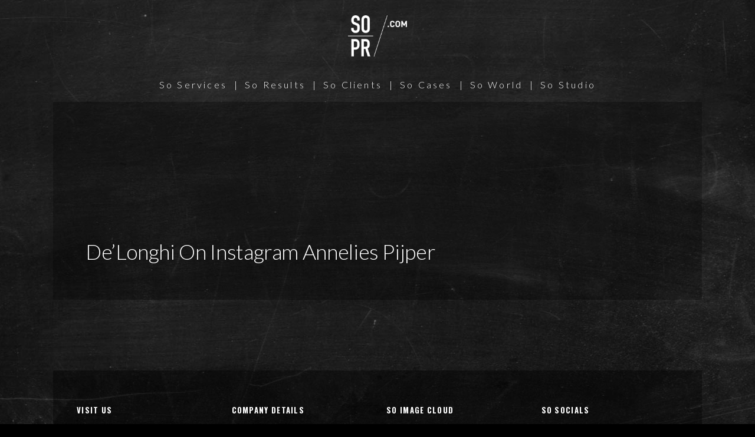

--- FILE ---
content_type: text/html; charset=UTF-8
request_url: https://www.so-pr.com/results/delonghi-on-instagram-annelies-pijper/
body_size: 57836
content:
<!DOCTYPE html>
<html lang="en-US">
	<head>
		<meta charset="UTF-8">
		<title>De&#8217;Longhi on Instagram Annelies Pijper &#8211; So PR</title>
<meta name='robots' content='max-image-preview:large' />
	<style>img:is([sizes="auto" i], [sizes^="auto," i]) { contain-intrinsic-size: 3000px 1500px }</style>
	
<!-- Google Tag Manager for WordPress by gtm4wp.com -->
<script data-cfasync="false" data-pagespeed-no-defer>
	var gtm4wp_datalayer_name = "dataLayer";
	var dataLayer = dataLayer || [];
</script>
<!-- End Google Tag Manager for WordPress by gtm4wp.com --><link rel='dns-prefetch' href='//netdna.bootstrapcdn.com' />
<link rel='dns-prefetch' href='//fonts.googleapis.com' />
<link rel='dns-prefetch' href='//www.googletagmanager.com' />
<link rel="alternate" type="application/rss+xml" title="So PR &raquo; Feed" href="https://www.so-pr.com/feed/" />
<link rel="alternate" type="application/rss+xml" title="So PR &raquo; Comments Feed" href="https://www.so-pr.com/comments/feed/" />
<script type="text/javascript">
/* <![CDATA[ */
window._wpemojiSettings = {"baseUrl":"https:\/\/s.w.org\/images\/core\/emoji\/15.1.0\/72x72\/","ext":".png","svgUrl":"https:\/\/s.w.org\/images\/core\/emoji\/15.1.0\/svg\/","svgExt":".svg","source":{"concatemoji":"https:\/\/www.so-pr.com\/wp-includes\/js\/wp-emoji-release.min.js?ver=6.8.1"}};
/*! This file is auto-generated */
!function(i,n){var o,s,e;function c(e){try{var t={supportTests:e,timestamp:(new Date).valueOf()};sessionStorage.setItem(o,JSON.stringify(t))}catch(e){}}function p(e,t,n){e.clearRect(0,0,e.canvas.width,e.canvas.height),e.fillText(t,0,0);var t=new Uint32Array(e.getImageData(0,0,e.canvas.width,e.canvas.height).data),r=(e.clearRect(0,0,e.canvas.width,e.canvas.height),e.fillText(n,0,0),new Uint32Array(e.getImageData(0,0,e.canvas.width,e.canvas.height).data));return t.every(function(e,t){return e===r[t]})}function u(e,t,n){switch(t){case"flag":return n(e,"\ud83c\udff3\ufe0f\u200d\u26a7\ufe0f","\ud83c\udff3\ufe0f\u200b\u26a7\ufe0f")?!1:!n(e,"\ud83c\uddfa\ud83c\uddf3","\ud83c\uddfa\u200b\ud83c\uddf3")&&!n(e,"\ud83c\udff4\udb40\udc67\udb40\udc62\udb40\udc65\udb40\udc6e\udb40\udc67\udb40\udc7f","\ud83c\udff4\u200b\udb40\udc67\u200b\udb40\udc62\u200b\udb40\udc65\u200b\udb40\udc6e\u200b\udb40\udc67\u200b\udb40\udc7f");case"emoji":return!n(e,"\ud83d\udc26\u200d\ud83d\udd25","\ud83d\udc26\u200b\ud83d\udd25")}return!1}function f(e,t,n){var r="undefined"!=typeof WorkerGlobalScope&&self instanceof WorkerGlobalScope?new OffscreenCanvas(300,150):i.createElement("canvas"),a=r.getContext("2d",{willReadFrequently:!0}),o=(a.textBaseline="top",a.font="600 32px Arial",{});return e.forEach(function(e){o[e]=t(a,e,n)}),o}function t(e){var t=i.createElement("script");t.src=e,t.defer=!0,i.head.appendChild(t)}"undefined"!=typeof Promise&&(o="wpEmojiSettingsSupports",s=["flag","emoji"],n.supports={everything:!0,everythingExceptFlag:!0},e=new Promise(function(e){i.addEventListener("DOMContentLoaded",e,{once:!0})}),new Promise(function(t){var n=function(){try{var e=JSON.parse(sessionStorage.getItem(o));if("object"==typeof e&&"number"==typeof e.timestamp&&(new Date).valueOf()<e.timestamp+604800&&"object"==typeof e.supportTests)return e.supportTests}catch(e){}return null}();if(!n){if("undefined"!=typeof Worker&&"undefined"!=typeof OffscreenCanvas&&"undefined"!=typeof URL&&URL.createObjectURL&&"undefined"!=typeof Blob)try{var e="postMessage("+f.toString()+"("+[JSON.stringify(s),u.toString(),p.toString()].join(",")+"));",r=new Blob([e],{type:"text/javascript"}),a=new Worker(URL.createObjectURL(r),{name:"wpTestEmojiSupports"});return void(a.onmessage=function(e){c(n=e.data),a.terminate(),t(n)})}catch(e){}c(n=f(s,u,p))}t(n)}).then(function(e){for(var t in e)n.supports[t]=e[t],n.supports.everything=n.supports.everything&&n.supports[t],"flag"!==t&&(n.supports.everythingExceptFlag=n.supports.everythingExceptFlag&&n.supports[t]);n.supports.everythingExceptFlag=n.supports.everythingExceptFlag&&!n.supports.flag,n.DOMReady=!1,n.readyCallback=function(){n.DOMReady=!0}}).then(function(){return e}).then(function(){var e;n.supports.everything||(n.readyCallback(),(e=n.source||{}).concatemoji?t(e.concatemoji):e.wpemoji&&e.twemoji&&(t(e.twemoji),t(e.wpemoji)))}))}((window,document),window._wpemojiSettings);
/* ]]> */
</script>
<link rel='stylesheet' id='ht_ctc_main_css-css' href='https://www.so-pr.com/wp-content/plugins/click-to-chat-for-whatsapp/new/inc/assets/css/main.css?ver=4.34' type='text/css' media='all' />
<style id='wp-emoji-styles-inline-css' type='text/css'>

	img.wp-smiley, img.emoji {
		display: inline !important;
		border: none !important;
		box-shadow: none !important;
		height: 1em !important;
		width: 1em !important;
		margin: 0 0.07em !important;
		vertical-align: -0.1em !important;
		background: none !important;
		padding: 0 !important;
	}
</style>
<link rel='stylesheet' id='wp-block-library-css' href='https://www.so-pr.com/wp-includes/css/dist/block-library/style.min.css?ver=6.8.1' type='text/css' media='all' />
<style id='classic-theme-styles-inline-css' type='text/css'>
/*! This file is auto-generated */
.wp-block-button__link{color:#fff;background-color:#32373c;border-radius:9999px;box-shadow:none;text-decoration:none;padding:calc(.667em + 2px) calc(1.333em + 2px);font-size:1.125em}.wp-block-file__button{background:#32373c;color:#fff;text-decoration:none}
</style>
<style id='global-styles-inline-css' type='text/css'>
:root{--wp--preset--aspect-ratio--square: 1;--wp--preset--aspect-ratio--4-3: 4/3;--wp--preset--aspect-ratio--3-4: 3/4;--wp--preset--aspect-ratio--3-2: 3/2;--wp--preset--aspect-ratio--2-3: 2/3;--wp--preset--aspect-ratio--16-9: 16/9;--wp--preset--aspect-ratio--9-16: 9/16;--wp--preset--color--black: #000000;--wp--preset--color--cyan-bluish-gray: #abb8c3;--wp--preset--color--white: #ffffff;--wp--preset--color--pale-pink: #f78da7;--wp--preset--color--vivid-red: #cf2e2e;--wp--preset--color--luminous-vivid-orange: #ff6900;--wp--preset--color--luminous-vivid-amber: #fcb900;--wp--preset--color--light-green-cyan: #7bdcb5;--wp--preset--color--vivid-green-cyan: #00d084;--wp--preset--color--pale-cyan-blue: #8ed1fc;--wp--preset--color--vivid-cyan-blue: #0693e3;--wp--preset--color--vivid-purple: #9b51e0;--wp--preset--gradient--vivid-cyan-blue-to-vivid-purple: linear-gradient(135deg,rgba(6,147,227,1) 0%,rgb(155,81,224) 100%);--wp--preset--gradient--light-green-cyan-to-vivid-green-cyan: linear-gradient(135deg,rgb(122,220,180) 0%,rgb(0,208,130) 100%);--wp--preset--gradient--luminous-vivid-amber-to-luminous-vivid-orange: linear-gradient(135deg,rgba(252,185,0,1) 0%,rgba(255,105,0,1) 100%);--wp--preset--gradient--luminous-vivid-orange-to-vivid-red: linear-gradient(135deg,rgba(255,105,0,1) 0%,rgb(207,46,46) 100%);--wp--preset--gradient--very-light-gray-to-cyan-bluish-gray: linear-gradient(135deg,rgb(238,238,238) 0%,rgb(169,184,195) 100%);--wp--preset--gradient--cool-to-warm-spectrum: linear-gradient(135deg,rgb(74,234,220) 0%,rgb(151,120,209) 20%,rgb(207,42,186) 40%,rgb(238,44,130) 60%,rgb(251,105,98) 80%,rgb(254,248,76) 100%);--wp--preset--gradient--blush-light-purple: linear-gradient(135deg,rgb(255,206,236) 0%,rgb(152,150,240) 100%);--wp--preset--gradient--blush-bordeaux: linear-gradient(135deg,rgb(254,205,165) 0%,rgb(254,45,45) 50%,rgb(107,0,62) 100%);--wp--preset--gradient--luminous-dusk: linear-gradient(135deg,rgb(255,203,112) 0%,rgb(199,81,192) 50%,rgb(65,88,208) 100%);--wp--preset--gradient--pale-ocean: linear-gradient(135deg,rgb(255,245,203) 0%,rgb(182,227,212) 50%,rgb(51,167,181) 100%);--wp--preset--gradient--electric-grass: linear-gradient(135deg,rgb(202,248,128) 0%,rgb(113,206,126) 100%);--wp--preset--gradient--midnight: linear-gradient(135deg,rgb(2,3,129) 0%,rgb(40,116,252) 100%);--wp--preset--font-size--small: 13px;--wp--preset--font-size--medium: 20px;--wp--preset--font-size--large: 36px;--wp--preset--font-size--x-large: 42px;--wp--preset--spacing--20: 0.44rem;--wp--preset--spacing--30: 0.67rem;--wp--preset--spacing--40: 1rem;--wp--preset--spacing--50: 1.5rem;--wp--preset--spacing--60: 2.25rem;--wp--preset--spacing--70: 3.38rem;--wp--preset--spacing--80: 5.06rem;--wp--preset--shadow--natural: 6px 6px 9px rgba(0, 0, 0, 0.2);--wp--preset--shadow--deep: 12px 12px 50px rgba(0, 0, 0, 0.4);--wp--preset--shadow--sharp: 6px 6px 0px rgba(0, 0, 0, 0.2);--wp--preset--shadow--outlined: 6px 6px 0px -3px rgba(255, 255, 255, 1), 6px 6px rgba(0, 0, 0, 1);--wp--preset--shadow--crisp: 6px 6px 0px rgba(0, 0, 0, 1);}:where(.is-layout-flex){gap: 0.5em;}:where(.is-layout-grid){gap: 0.5em;}body .is-layout-flex{display: flex;}.is-layout-flex{flex-wrap: wrap;align-items: center;}.is-layout-flex > :is(*, div){margin: 0;}body .is-layout-grid{display: grid;}.is-layout-grid > :is(*, div){margin: 0;}:where(.wp-block-columns.is-layout-flex){gap: 2em;}:where(.wp-block-columns.is-layout-grid){gap: 2em;}:where(.wp-block-post-template.is-layout-flex){gap: 1.25em;}:where(.wp-block-post-template.is-layout-grid){gap: 1.25em;}.has-black-color{color: var(--wp--preset--color--black) !important;}.has-cyan-bluish-gray-color{color: var(--wp--preset--color--cyan-bluish-gray) !important;}.has-white-color{color: var(--wp--preset--color--white) !important;}.has-pale-pink-color{color: var(--wp--preset--color--pale-pink) !important;}.has-vivid-red-color{color: var(--wp--preset--color--vivid-red) !important;}.has-luminous-vivid-orange-color{color: var(--wp--preset--color--luminous-vivid-orange) !important;}.has-luminous-vivid-amber-color{color: var(--wp--preset--color--luminous-vivid-amber) !important;}.has-light-green-cyan-color{color: var(--wp--preset--color--light-green-cyan) !important;}.has-vivid-green-cyan-color{color: var(--wp--preset--color--vivid-green-cyan) !important;}.has-pale-cyan-blue-color{color: var(--wp--preset--color--pale-cyan-blue) !important;}.has-vivid-cyan-blue-color{color: var(--wp--preset--color--vivid-cyan-blue) !important;}.has-vivid-purple-color{color: var(--wp--preset--color--vivid-purple) !important;}.has-black-background-color{background-color: var(--wp--preset--color--black) !important;}.has-cyan-bluish-gray-background-color{background-color: var(--wp--preset--color--cyan-bluish-gray) !important;}.has-white-background-color{background-color: var(--wp--preset--color--white) !important;}.has-pale-pink-background-color{background-color: var(--wp--preset--color--pale-pink) !important;}.has-vivid-red-background-color{background-color: var(--wp--preset--color--vivid-red) !important;}.has-luminous-vivid-orange-background-color{background-color: var(--wp--preset--color--luminous-vivid-orange) !important;}.has-luminous-vivid-amber-background-color{background-color: var(--wp--preset--color--luminous-vivid-amber) !important;}.has-light-green-cyan-background-color{background-color: var(--wp--preset--color--light-green-cyan) !important;}.has-vivid-green-cyan-background-color{background-color: var(--wp--preset--color--vivid-green-cyan) !important;}.has-pale-cyan-blue-background-color{background-color: var(--wp--preset--color--pale-cyan-blue) !important;}.has-vivid-cyan-blue-background-color{background-color: var(--wp--preset--color--vivid-cyan-blue) !important;}.has-vivid-purple-background-color{background-color: var(--wp--preset--color--vivid-purple) !important;}.has-black-border-color{border-color: var(--wp--preset--color--black) !important;}.has-cyan-bluish-gray-border-color{border-color: var(--wp--preset--color--cyan-bluish-gray) !important;}.has-white-border-color{border-color: var(--wp--preset--color--white) !important;}.has-pale-pink-border-color{border-color: var(--wp--preset--color--pale-pink) !important;}.has-vivid-red-border-color{border-color: var(--wp--preset--color--vivid-red) !important;}.has-luminous-vivid-orange-border-color{border-color: var(--wp--preset--color--luminous-vivid-orange) !important;}.has-luminous-vivid-amber-border-color{border-color: var(--wp--preset--color--luminous-vivid-amber) !important;}.has-light-green-cyan-border-color{border-color: var(--wp--preset--color--light-green-cyan) !important;}.has-vivid-green-cyan-border-color{border-color: var(--wp--preset--color--vivid-green-cyan) !important;}.has-pale-cyan-blue-border-color{border-color: var(--wp--preset--color--pale-cyan-blue) !important;}.has-vivid-cyan-blue-border-color{border-color: var(--wp--preset--color--vivid-cyan-blue) !important;}.has-vivid-purple-border-color{border-color: var(--wp--preset--color--vivid-purple) !important;}.has-vivid-cyan-blue-to-vivid-purple-gradient-background{background: var(--wp--preset--gradient--vivid-cyan-blue-to-vivid-purple) !important;}.has-light-green-cyan-to-vivid-green-cyan-gradient-background{background: var(--wp--preset--gradient--light-green-cyan-to-vivid-green-cyan) !important;}.has-luminous-vivid-amber-to-luminous-vivid-orange-gradient-background{background: var(--wp--preset--gradient--luminous-vivid-amber-to-luminous-vivid-orange) !important;}.has-luminous-vivid-orange-to-vivid-red-gradient-background{background: var(--wp--preset--gradient--luminous-vivid-orange-to-vivid-red) !important;}.has-very-light-gray-to-cyan-bluish-gray-gradient-background{background: var(--wp--preset--gradient--very-light-gray-to-cyan-bluish-gray) !important;}.has-cool-to-warm-spectrum-gradient-background{background: var(--wp--preset--gradient--cool-to-warm-spectrum) !important;}.has-blush-light-purple-gradient-background{background: var(--wp--preset--gradient--blush-light-purple) !important;}.has-blush-bordeaux-gradient-background{background: var(--wp--preset--gradient--blush-bordeaux) !important;}.has-luminous-dusk-gradient-background{background: var(--wp--preset--gradient--luminous-dusk) !important;}.has-pale-ocean-gradient-background{background: var(--wp--preset--gradient--pale-ocean) !important;}.has-electric-grass-gradient-background{background: var(--wp--preset--gradient--electric-grass) !important;}.has-midnight-gradient-background{background: var(--wp--preset--gradient--midnight) !important;}.has-small-font-size{font-size: var(--wp--preset--font-size--small) !important;}.has-medium-font-size{font-size: var(--wp--preset--font-size--medium) !important;}.has-large-font-size{font-size: var(--wp--preset--font-size--large) !important;}.has-x-large-font-size{font-size: var(--wp--preset--font-size--x-large) !important;}
:where(.wp-block-post-template.is-layout-flex){gap: 1.25em;}:where(.wp-block-post-template.is-layout-grid){gap: 1.25em;}
:where(.wp-block-columns.is-layout-flex){gap: 2em;}:where(.wp-block-columns.is-layout-grid){gap: 2em;}
:root :where(.wp-block-pullquote){font-size: 1.5em;line-height: 1.6;}
</style>
<link rel='stylesheet' id='finalTilesGallery_stylesheet-css' href='https://www.so-pr.com/wp-content/plugins/final-tiles-gallery/scripts/ftg.css?ver=3.3.14' type='text/css' media='all' />
<link rel='stylesheet' id='fontawesome_stylesheet-css' href='//netdna.bootstrapcdn.com/font-awesome/4.1.0/css/font-awesome.css?ver=6.8.1' type='text/css' media='all' />
<link rel='stylesheet' id='jquery-ui-css' href='https://www.so-pr.com/wp-content/plugins/soundy-background-music/css/jquery-ui-1.12.1/jquery-ui.css?ver=6.8.1' type='text/css' media='all' />
<link rel='stylesheet' id='soundy_front_end-css' href='https://www.so-pr.com/wp-content/plugins/soundy-background-music/css/style-front-end.css?ver=6.8.1' type='text/css' media='all' />
<link rel='stylesheet' id='bateaux-css' href='https://www.so-pr.com/wp-content/themes/bateaux/dist/css/main.min.css?ver=1.2.6' type='text/css' media='all' />
<link rel='stylesheet' id='bateaux-child-css' href='https://www.so-pr.com/wp-content/themes/bateaux-child/style.css?ver=6.8.1' type='text/css' media='all' />
<link rel='stylesheet' id='mediaelement-css' href='https://www.so-pr.com/wp-includes/js/mediaelement/mediaelementplayer-legacy.min.css?ver=4.2.17' type='text/css' media='all' />
<link rel='stylesheet' id='wp-mediaelement-css' href='https://www.so-pr.com/wp-includes/js/mediaelement/wp-mediaelement.min.css?ver=6.8.1' type='text/css' media='all' />
<link rel='stylesheet' id='bateaux-custom-css' href='//www.so-pr.com/wp-content/uploads/style-custom.css?ver=44337f1a' type='text/css' media='all' />
<link rel='stylesheet' id='simple-social-icons-font-css' href='https://www.so-pr.com/wp-content/plugins/simple-social-icons/css/style.css?ver=4.0.0' type='text/css' media='all' />
<link rel='stylesheet' id='fancybox-css' href='https://www.so-pr.com/wp-content/plugins/easy-fancybox/fancybox/1.5.4/jquery.fancybox.min.css?ver=6.8.1' type='text/css' media='screen' />
<style id='fancybox-inline-css' type='text/css'>
#fancybox-content{border-color:#ffffff;}#fancybox-title,#fancybox-title-float-main{color:#fff}
</style>
<link rel='stylesheet' id='bateaux-google-fonts-css' href='//fonts.googleapis.com/css?family=Nothing+You+Could+Do%3A400%7CLato%3A400%2C400italic%2C700%2C700italic%2C300%2C300italic%7CPlayfair+Display%3A400%2C400italic%2C700%2C700italic%7CCutive+Mono%3A400%7COswald%3A400%2C700&#038;subset=cyrillic%2Clatin-ext%2Clatin%2Cvietnamese&#038;ver=6.8.1' type='text/css' media='all' />
<script type="text/javascript" src="https://www.so-pr.com/wp-includes/js/jquery/jquery.min.js?ver=3.7.1" id="jquery-core-js"></script>
<script type="text/javascript" src="https://www.so-pr.com/wp-includes/js/jquery/jquery-migrate.min.js?ver=3.4.1" id="jquery-migrate-js"></script>
<script type="text/javascript" src="https://www.so-pr.com/wp-content/plugins/soundy-background-music/js/front-end.js?ver=6.8.1" id="soundy-front-end-js"></script>
<link rel="https://api.w.org/" href="https://www.so-pr.com/wp-json/" /><link rel="EditURI" type="application/rsd+xml" title="RSD" href="https://www.so-pr.com/xmlrpc.php?rsd" />
<meta name="generator" content="WordPress 6.8.1" />
<link rel="canonical" href="https://www.so-pr.com/results/delonghi-on-instagram-annelies-pijper/" />
<link rel='shortlink' href='https://www.so-pr.com/?p=6905' />
<link rel="alternate" title="oEmbed (JSON)" type="application/json+oembed" href="https://www.so-pr.com/wp-json/oembed/1.0/embed?url=https%3A%2F%2Fwww.so-pr.com%2Fresults%2Fdelonghi-on-instagram-annelies-pijper%2F" />
<link rel="alternate" title="oEmbed (XML)" type="text/xml+oembed" href="https://www.so-pr.com/wp-json/oembed/1.0/embed?url=https%3A%2F%2Fwww.so-pr.com%2Fresults%2Fdelonghi-on-instagram-annelies-pijper%2F&#038;format=xml" />
<script src="https://ajax.googleapis.com/ajax/libs/jquery/3.6.0/jquery.min.js" ></script>
	<script type="text/javascript">
		var $document = $(document);
	$(document).ready(function() {
		var parts = ["contact", "so-pr", "com", ".", "@"];
		var email = parts[0] + parts[4] + parts[1] + parts[3] + parts[2];
		$document.scroll(function() {
		  if ($document.scrollTop() >= 350) {
			console.log('scroll');
			jQuery(".email").html('<a href="mailto:' + email + '">' + email + '</a>');
		  }
		});
	});
</script><meta name="generator" content="Site Kit by Google 1.168.0" />
<!-- Google Tag Manager for WordPress by gtm4wp.com -->
<!-- GTM Container placement set to footer -->
<script data-cfasync="false" data-pagespeed-no-defer>
	var dataLayer_content = {"visitorLoginState":"logged-out","visitorType":"visitor-logged-out","pagePostType":"btx_portfolio","pagePostType2":"single-btx_portfolio","pagePostAuthor":"SoPR_Headoffice"};
	dataLayer.push( dataLayer_content );
</script>
<script data-cfasync="false" data-pagespeed-no-defer>
(function(w,d,s,l,i){w[l]=w[l]||[];w[l].push({'gtm.start':
new Date().getTime(),event:'gtm.js'});var f=d.getElementsByTagName(s)[0],
j=d.createElement(s),dl=l!='dataLayer'?'&l='+l:'';j.async=true;j.src=
'//www.googletagmanager.com/gtm.js?id='+i+dl;f.parentNode.insertBefore(j,f);
})(window,document,'script','dataLayer','GTM-K3RCCGX');
</script>
<!-- End Google Tag Manager for WordPress by gtm4wp.com --><link rel="icon" type="image/x-icon" href="https://www.so-pr.com/wp-content/uploads/SOPR-Logo-round-fullblack_000-32.png" /><link rel="apple-touch-icon" href="https://www.so-pr.com/wp-content/uploads/SOPR-Logo-android-304.png" /><meta name="viewport" content="width=device-width, initial-scale=1.0"><!--[if lte IE 9]><style type="text/css">.btx-opacity1 { opacity: 1; }</style><![endif]--><style type="text/css">.recentcomments a{display:inline !important;padding:0 !important;margin:0 !important;}</style>
<!-- Google Tag Manager snippet added by Site Kit -->
<script type="text/javascript">
/* <![CDATA[ */

			( function( w, d, s, l, i ) {
				w[l] = w[l] || [];
				w[l].push( {'gtm.start': new Date().getTime(), event: 'gtm.js'} );
				var f = d.getElementsByTagName( s )[0],
					j = d.createElement( s ), dl = l != 'dataLayer' ? '&l=' + l : '';
				j.async = true;
				j.src = 'https://www.googletagmanager.com/gtm.js?id=' + i + dl;
				f.parentNode.insertBefore( j, f );
			} )( window, document, 'script', 'dataLayer', 'GTM-KKD3PHCP' );
			
/* ]]> */
</script>

<!-- End Google Tag Manager snippet added by Site Kit -->
		<style type="text/css" id="wp-custom-css">
			/*
VAN LINO STICKY HEADER HOMEPAGE
*/

@media screen and (min-width: 800px) {

body.home div.btx-navbar-header {
	display:none;	
}

body.home ul.btx-navbar-nav a {
	font-size:0;
}

body.home ul.btx-navbar-nav li:before {
	font-size:0;
}
	
}


.btx-navbar--minimal .btx-collapsed-button {
position: relative;
float: right;
margin-left: 20px;
color: #000;
}



/*
SO SERVICES ACCORDION
*/

.btx-accordion-heading {
	letter-spacing:2px;
	font-size: 16px;
	font-family: cutive mono;
	font-weight: 900;
	color: #000;
}

.btx-accordion-title:hover {
	color:#7a00c6;
}

.btx-accordion-title {
	padding-right:30px;
}

/*
SO RESULTS OPEN IN LIGHTBOX
*/

.twf-minimal-plus::after{
	content:"";
	width:calc(100% + 48px);
	height:calc(100% + 48px);
	position:absolute;
	top:-24px;
	left: -24px;
	z-index:10;
}

.btx-portfolio.btx-entries--hover-content .title-middle .btx-entry-preview, .btx-entry-preview
{	position:static;
}

.btx-s-text-bg {
	background-color:transparent;
}

.btx-modal-button-right, .btx-modal-button-left {color:#fff;}

/*
HEADING PADDING
*/

.title-overlay {
	z-index:1;
}

/*
INSTAGRAM PADDING
*/
#sb_instagram { padding-bottom: 0px !important;
}

.main-text {
	line-height:1.2;
}

.main-text-brands {
		line-height:1.2;
letter-spacing:2px;
}

.first-menu {
letter-spacing:3px;
margin-bottom:0px;
	line-height:1.2;
}

/*
TITEL HOVER GALLERY
*/
.btx-gallery-description {
    color: #fff !important; /* Maak de tekst donkerder */
    font-weight: bold; /* Optioneel: maak het vet */
	background-color: rgba(0, 0, 0, 0.8) !important; /* Donkere achtergrond */
}

/* BASIS LINKKLEUR AFHANKELIJK VAN SCHEMA */
.btx-dark-scheme a {
  color: white;
}
.btx-light-scheme a {
  color: black;
}

/* HOVER KLEUR FIX VOOR  light-scheme */
.btx-light-scheme a:hover {
  color: #ff1566;
}
/* UITZONDERING: lINKS .btx-heading STYLING */
.btx-light-scheme .btx-heading a {
  color: inherit;   /* neemt de kleur van de heading over */
}
.btx-light-scheme .btx-heading a:hover {
  color: #ff1566;   /* geeft hover in hoverkleur */
}

/* STYLING SO CASES PAGINA*/

/* FONT-SIZE categories /SO CASES */
.btx-entry--columnist .btx-entry-category {
    font-size: 12px;
    letter-spacing: 0.5px;
    text-transform: lowercase;
}

/* COLOR KOMMA categories /SO CASES */
.btx-p-brand-color {
    color: #000;
}


/* DISABLE LINK categories /SO CASES */
.btx-entry--columnist .btx-entry-category a {
    pointer-events: none;
    cursor: default;
    text-decoration: none;
    color: #000;
}

/* FONT-SIZE TITTLE /SO CASES */
.btx-custom_c-font {
    font-family: 'Oswald', sans-serif;
    font-style: normal;
    font-weight: 600;
}

/* FILTER font categories /SO CASES */


.btx-filter-bar {
    font-size: 12px;
    list-style: none;
    text-transform: uppercase;
    letter-spacing: .1em;
}
/* FILTER font color ALL /SO CASES */
.btx-filter-list > a.active, .btx-tab--underline > .btx-tab-nav .active > .btx-tab-nav-title {
    color: #ff1566;
}

		</style>
			</head>

	

<body class="wp-singular btx_portfolio-template-default single single-btx_portfolio postid-6905 wp-theme-bateaux wp-child-theme-bateaux-child btx-layout btx-layout--boxed btx-s-bg-bg btx-layout-responsive btx-layout--topnav btx-layout--topnav-stacked btx-layout--fixednav" data-scheme="dark" data-layout="boxed" data-arrow_style="arrow" data-arrow_background="transparent">
			<!-- Google Tag Manager (noscript) snippet added by Site Kit -->
		<noscript>
			<iframe src="https://www.googletagmanager.com/ns.html?id=GTM-KKD3PHCP" height="0" width="0" style="display:none;visibility:hidden"></iframe>
		</noscript>
		<!-- End Google Tag Manager (noscript) snippet added by Site Kit -->
			
	<div class="btx-wrapper btx-p-bg-bg btx-wrapper--header-transparent">

		
			
			<header class="btx-header" data-transparent="true" data-height="173">
				
															
<nav class="btx-navbar btx-navbar--stacked btx-dark-scheme btx-highlight-default btx-navbar--center transparent btx-navbar--transparent has-two-schemes-logo has-fixed-logo" data-height="173" data-style="stacked" data-fixed="true" data-height_fixed="80" data-transition="custom-show" data-transition_point="">
	<div class="btx-container">
		<div class="btx-navbar-content-wrapper">
			<div class="btx-navbar-header">
				<a class="btx-navbar-brand" href="https://www.so-pr.com">

																	<img class="btx-navbar-logo btx-navbar-logo--image" src="https://www.so-pr.com/wp-content/uploads/SOPR-Logo-fullwhite-DINbold-1.png" alt="logo" />
					
																							<img class="btx-fixed-nav-logo btx-fixed-nav-logo--light" src="https://www.so-pr.com/wp-content/uploads/SOPR-Logo-fullblack-DINbold.png" alt="logo light scheme" />
						<img class="btx-fixed-nav-logo btx-fixed-nav-logo--dark" src="https://www.so-pr.com/wp-content/uploads/SOPR-Logo-fullblack-DINbold.png" alt="logo dark scheme" />
									</a>
			</div>

			
			<ul id="menu-main" class="btx-navbar-nav btx-menu"><li  id="menu-item-436" class="menu-item menu-item-type-post_type menu-item-object-page menu-item-436"><a href="https://www.so-pr.com/so-services/">So Services</a></li><li  id="menu-item-581" class="menu-item menu-item-type-post_type menu-item-object-page menu-item-581"><a href="https://www.so-pr.com/so-results/">So Results</a></li><li  id="menu-item-493" class="menu-item menu-item-type-post_type menu-item-object-page menu-item-493"><a href="https://www.so-pr.com/clients/">So Clients</a></li><li  id="menu-item-2144" class="menu-item menu-item-type-post_type menu-item-object-page menu-item-2144"><a href="https://www.so-pr.com/so-cases/">So Cases</a></li><li  id="menu-item-513" class="menu-item menu-item-type-post_type menu-item-object-page menu-item-513"><a href="https://www.so-pr.com/so-world/">So World</a></li><li  id="menu-item-8873" class="menu-item menu-item-type-post_type menu-item-object-page menu-item-8873"><a target="_blank" href="https://www.so-pr.com/so-studio/">So Studio</a></li></ul>
					</div>
	</div>
</nav>
										<div class="btx-header-widgets btx-left-alignment btx-light-scheme">
						<div class="btx-header-widgets-content">
							<div class="btx-container">
								<div class="btx-row">

																			<div class="btx-header-widgets-column btx-p-border-border btx-col-12">
																							<div class="btx-widgets">
													<ul class="btx-widgets-list">
														<li id="bateaux_widget_social-7" class="widget btx-widget btx-widget-social"><div class="btx-heading btx-heading--default btx-heading--plain btx-s-text-border"><h3 class="btx-heading-text ">Follow us</h3></div><div class="btx-social"><div class="btx-social-inner"><a href="https://www.instagram.com/soprnl/" class="btx-social-item btx-social-instagram" target="_blank"><span class="btx-icon btx-icon--with-hover btx-icon--plain btx-icon--hover-border btx-icon--medium"><span class="btx-icon-normal btx-icon-plain btx-p-text-color" ><i class="twf twf-instagram"></i></span><span class="btx-icon-hover btx-icon-border btx-p-brand-color" ><i class="twf twf-instagram"></i></span></span></a><a href="https://www.youtube.com/user/SoPRvideo" class="btx-social-item btx-social-youtube" target="_blank"><span class="btx-icon btx-icon--with-hover btx-icon--plain btx-icon--hover-border btx-icon--medium"><span class="btx-icon-normal btx-icon-plain btx-p-text-color" ><i class="twf twf-youtube"></i></span><span class="btx-icon-hover btx-icon-border btx-p-brand-color" ><i class="twf twf-youtube"></i></span></span></a><a href="https://www.linkedin.com/company/so-pr/" class="btx-social-item btx-social-linkedin" target="_blank"><span class="btx-icon btx-icon--with-hover btx-icon--plain btx-icon--hover-border btx-icon--medium"><span class="btx-icon-normal btx-icon-plain btx-p-text-color" ><i class="twf twf-linkedin"></i></span><span class="btx-icon-hover btx-icon-border btx-p-brand-color" ><i class="twf twf-linkedin"></i></span></span></a></div></div></li>
													</ul>
												</div>
																					</div>
																	</div>
							</div>
						</div>
					</div>
													
<nav class="btx-navbar--mobile btx-navbar--mobile--full btx-navbar--minimal btx-navbar--minimal--full btx-dark-scheme btx-navbar--transparent transparent has-two-schemes-logo has-fixed-logo" data-height="60" data-fixed="true" data-transition="custom-show" data-transition_point="">
	<div class="btx-container">
		<div class="btx-navbar-content-wrapper">
			<div class="btx-navbar-header">
				<a class="btx-navbar-brand" href="https://www.so-pr.com">

																	<img class="btx-navbar-logo btx-navbar-logo--image" src="https://www.so-pr.com/wp-content/uploads/SOPR-Logo-fullwhite-DINbold-1.png" alt="logo" />
					
																							<img class="btx-fixed-nav-logo btx-fixed-nav-logo--light" src="https://www.so-pr.com/wp-content/uploads/SOPR-Logo-fullblack-DINbold.png" alt="logo light scheme" />
						<img class="btx-fixed-nav-logo btx-fixed-nav-logo--dark" src="https://www.so-pr.com/wp-content/uploads/SOPR-Logo-fullblack-DINbold.png" alt="logo dark scheme" />
									</a>
			</div>

			
							<a class="btx-collapsed-button" href="#" data-target=".btx-collapsed-menu">
					<span class="btx-lines"></span>
				</a>
									<div class="btx-collapsed-menu btx-collapsed-menu--full btx-p-bg-bg">
						<div class="btx-collapsed-menu-inner">
							<ul id="menu-mobile" class="btx-navbar-nav btx-menu"><li  id="menu-item-4709" class="menu-item menu-item-type-custom menu-item-object-custom menu-item-4709"><a href="https://so-pr.com"><a href="http://so-pr.com"><img class="aligncenter wp-image-4710" src="https://www.so-pr.com/wp-content/uploads/SOPR-Logo-fullwhite-DINbold-EX.png" alt="" width="60" height="98" /></a></a></li><li  id="menu-item-1716" class="menu-item menu-item-type-post_type menu-item-object-page menu-item-1716"><a href="https://www.so-pr.com/so-services/">So Services</a></li><li  id="menu-item-1715" class="menu-item menu-item-type-post_type menu-item-object-page menu-item-1715"><a href="https://www.so-pr.com/so-results/">So Results</a></li><li  id="menu-item-1714" class="menu-item menu-item-type-post_type menu-item-object-page menu-item-1714"><a href="https://www.so-pr.com/clients/">So Clients</a></li><li  id="menu-item-2145" class="menu-item menu-item-type-post_type menu-item-object-page menu-item-2145"><a href="https://www.so-pr.com/so-cases/">So Cases</a></li><li  id="menu-item-1713" class="menu-item menu-item-type-post_type menu-item-object-page menu-item-1713"><a href="https://www.so-pr.com/so-world/">So World</a></li><li  id="menu-item-8883" class="menu-item menu-item-type-post_type menu-item-object-page menu-item-8883"><a target="_blank" href="https://www.so-pr.com/so-studio/">So Studio</a></li><li  id="menu-item-1718" class="menu-item menu-item-type-custom menu-item-object-custom menu-item-1718"><a href="#"><p style="text-align: center;"><strong><span style="font-size: 30pt;">☏</span></strong></p></a></li><li  id="menu-item-1717" class="menu-item menu-item-type-custom menu-item-object-custom menu-item-1717"><a href="tel://+31204081868">+31 (0)20 408 1868</a></li><li  id="menu-item-8926" class="menu-item menu-item-type-custom menu-item-object-custom menu-item-home menu-item-8926"><a href="https://www.so-pr.com/#id-contact">CONTACT</a></li></ul>						</div>
					</div>
									</div>
	</div>
</nav>
							</header>

		
	
    <main class="btx-content" id="main">
        <article id="post-6905" class="btx-content-wrapper post-6905 btx_portfolio type-btx_portfolio status-publish has-post-thumbnail hentry btx_portfolio_category-influencer">
            
		<header class="btx-content-header btx-page-title btx-page-title--top btx-left-align js-dynamic-navbar" data-role="header">
		<div class="btx-background" data-type="image" data-parallaxspeed="0" data-contentfade="" data-mobileparallax=""><div class="btx-background-overlay btx-s-bg-bg" style="opacity:1;"></div></div>
		
					<div class="btx-container">
				<div class="btx-page-title-wrapper">

										<div class="btx-page-title-content btx-s-text-color" >
													<h1>De&#8217;Longhi on Instagram Annelies Pijper</h1>
						
											</div>
				</div>
			</div>
		
		
	</header>
            <div id="main" class="btx-main btx-main--single blueprint-inactive">
                <div class="btx-main-wrapper">
                    <div class="btx-container">
                                                                    </div>
                </div>
                            </div>
        </article>
    </main>


	<div class="js-back-to-top btx-back-to-top square btx-s-text-contrast-color">
		<div class="btx-back-to-top-background btx-s-text-bg"></div>
		<i class="twf twf-ln-chevron-up"></i>
	</div>

			<footer class="btx-footer btx-dark-scheme type-footer-bottombar">

									<div class="btx-footer-widgets btx-left-align">
						<div class="btx-container--fullwidth">
							<div class="btx-footer-widgets-content">
								<div class="btx-row">

																														<div class="btx-footer-column btx-p-border-border btx-col-3">
												<div class="btx-widgets">
													<ul class="btx-widgets-list">
														<li id="text-12" class="widget widget_text"><div class="btx-heading btx-heading--default btx-heading--plain btx-s-text-border"><h3 class="btx-heading-text ">Visit us</h3></div>			<div class="textwidget"><p>So PR B.V.<br />
Admiraal de Ruijterweg 21 / 1st floor<br />
1057 JT Amsterdam<br />
The Netherlands<br />
[Monday to Friday from 09:00 to 17:00]</p>
</div>
		</li>
<li id="text-9" class="widget widget_text"><div class="btx-heading btx-heading--default btx-heading--plain btx-s-text-border"><h3 class="btx-heading-text ">Phone + Email</h3></div>			<div class="textwidget"><p><a href="tel://+31204081868">+31 (0)20 408 1868<br />
</a><span class="email">email</span></p>
</div>
		</li>
													</ul>
												</div>
											</div>
																																								<div class="btx-footer-column btx-p-border-border btx-col-3">
												<div class="btx-widgets">
													<ul class="btx-widgets-list">
														<li id="text-10" class="widget widget_text"><div class="btx-heading btx-heading--default btx-heading--plain btx-s-text-border"><h3 class="btx-heading-text ">Company details</h3></div>			<div class="textwidget"><p>KVK 34230474<br />
BTW no. NL814692527B01<br />
&#8212;&#8211;<br />
© So PR B.V. 2005-2025</p>
<p><a href="https://www.so-pr.com/general-conditions/">So PR General Conditions</a></p>
</div>
		</li>
<li id="bateaux_widget_html-7" class="widget btx-widget btx-widget-html"><div class="btx-item btx-button btx-button--border btx-button-hover--inverse btx-button-size--small btx-button-color--brand btx-center-position"><a href="https://goo.gl/maps/L64Kp3LZoFnyPyR18" class="btnx" target="_blank" style="border-radius:2px; border-width:1px;">Google Maps<i class="twf twf-ln-arrow-right btx-icon--after"></i></a></div></li>
													</ul>
												</div>
											</div>
																																								<div class="btx-footer-column btx-p-border-border btx-col-3">
												<div class="btx-widgets">
													<ul class="btx-widgets-list">
														<li id="bateaux_widget_html-6" class="widget btx-widget btx-widget-html"><div class="btx-heading btx-heading--default btx-heading--plain btx-s-text-border"><h3 class="btx-heading-text ">So Image cloud</h3></div><div class="btx-item btx-button btx-button--border btx-button-hover--inverse btx-button-size--small btx-button-color--brand btx-center-position"><a href="https://images.so-pr.com/" class="btnx" target="_blank" style="border-radius:2px; border-width:1px;">Press Login<i class="twf twf-ln-arrow-right btx-icon--after"></i></a></div></li>
<li id="text-11" class="widget widget_text">			<div class="textwidget"><p class="p1"><span class="s1"><span class="btx-highlighted-text btx-primary-font" style="color:primary; font-size:32px; font-weight:900;"> <a href="https://www.so-pr.com/jobs-internships/"><span class="s2">Jobs + Internships</span></a></span></span></p>
</div>
		</li>
													</ul>
												</div>
											</div>
																																								<div class="btx-footer-column btx-p-border-border btx-col-3">
												<div class="btx-widgets">
													<ul class="btx-widgets-list">
														<li id="simple-social-icons-2" class="widget simple-social-icons"><div class="btx-heading btx-heading--default btx-heading--plain btx-s-text-border"><h3 class="btx-heading-text ">So Socials</h3></div><ul class="alignleft"><li class="ssi-instagram"><a href="https://www.instagram.com/soprnl/" target="_blank" rel="noopener noreferrer"><svg role="img" class="social-instagram" aria-labelledby="social-instagram-2"><title id="social-instagram-2">Instagram</title><use xlink:href="https://www.so-pr.com/wp-content/plugins/simple-social-icons/symbol-defs.svg#social-instagram"></use></svg></a></li><li class="ssi-linkedin"><a href="https://www.linkedin.com/company/so-pr/" target="_blank" rel="noopener noreferrer"><svg role="img" class="social-linkedin" aria-labelledby="social-linkedin-2"><title id="social-linkedin-2">LinkedIn</title><use xlink:href="https://www.so-pr.com/wp-content/plugins/simple-social-icons/symbol-defs.svg#social-linkedin"></use></svg></a></li><li class="ssi-tiktok"><a href="https://www.tiktok.com/@soprnl" target="_blank" rel="noopener noreferrer"><svg role="img" class="social-tiktok" aria-labelledby="social-tiktok-2"><title id="social-tiktok-2">TikTok</title><use xlink:href="https://www.so-pr.com/wp-content/plugins/simple-social-icons/symbol-defs.svg#social-tiktok"></use></svg></a></li><li class="ssi-youtube"><a href="https://www.youtube.com/user/SoPRvideo" target="_blank" rel="noopener noreferrer"><svg role="img" class="social-youtube" aria-labelledby="social-youtube-2"><title id="social-youtube-2">YouTube</title><use xlink:href="https://www.so-pr.com/wp-content/plugins/simple-social-icons/symbol-defs.svg#social-youtube"></use></svg></a></li></ul></li>
<li id="simple-social-icons-3" class="widget simple-social-icons"><div class="btx-heading btx-heading--default btx-heading--plain btx-s-text-border"><h3 class="btx-heading-text ">Whatsapp with us</h3></div><ul class="alignleft"><li class="ssi-whatsapp"><a href="#ctc_chat" target="_blank" rel="noopener noreferrer"><svg role="img" class="social-whatsapp" aria-labelledby="social-whatsapp-3"><title id="social-whatsapp-3">WhatsApp</title><use xlink:href="https://www.so-pr.com/wp-content/plugins/simple-social-icons/symbol-defs.svg#social-whatsapp"></use></svg></a></li></ul></li>
													</ul>
												</div>
											</div>
																			
								</div>
							</div>
						</div>
					</div>
				
									<div class="btx-bottombar btx-p-border-border">
						<div class="btx-container--fullwidth">
							<div class="btx-bottombar-content btx-p-border-border">

																																																													<div class="btx-widgets center">

																							<div class="widget btx-widget-text"><span class="btx-secondary-font" style="color:#fff; font-size:14px; letter-spacing:2px;"><a href="#top-desktop">UP ↑</a></span>

</div>
											
											
											
										</div>
																	
							</div>
						</div>
					</div>
				
			</footer>

		</div>
		<script type="speculationrules">
{"prefetch":[{"source":"document","where":{"and":[{"href_matches":"\/*"},{"not":{"href_matches":["\/wp-*.php","\/wp-admin\/*","\/wp-content\/uploads\/*","\/wp-content\/*","\/wp-content\/plugins\/*","\/wp-content\/themes\/bateaux-child\/*","\/wp-content\/themes\/bateaux\/*","\/*\\?(.+)"]}},{"not":{"selector_matches":"a[rel~=\"nofollow\"]"}},{"not":{"selector_matches":".no-prefetch, .no-prefetch a"}}]},"eagerness":"conservative"}]}
</script>

<!-- GTM Container placement set to footer -->
<!-- Google Tag Manager (noscript) -->
				<noscript><iframe src="https://www.googletagmanager.com/ns.html?id=GTM-K3RCCGX" height="0" width="0" style="display:none;visibility:hidden" aria-hidden="true"></iframe></noscript>
<!-- End Google Tag Manager (noscript) -->		<!-- Click to Chat - https://holithemes.com/plugins/click-to-chat/  v4.34 -->
									<div class="ht-ctc ht-ctc-chat ctc-analytics ctc_wp_desktop style-3_1  " id="ht-ctc-chat"  
				style="display: none;  position: fixed; bottom: 35px; right: 40px;"   >
								<div class="ht_ctc_style ht_ctc_chat_style">
				<style id="ht-ctc-s3">
.ht-ctc .ctc_s_3_1:hover svg stop{stop-color:#ff1566;}.ht-ctc .ctc_s_3_1:hover .ht_ctc_padding,.ht-ctc .ctc_s_3_1:hover .ctc_cta_stick{background-color:#ff1566 !important;box-shadow:0px 0px 11px rgba(0,0,0,.5);}
</style>

<div title = &#039;&#039; style="display:flex;justify-content:center;align-items:center; " class="ctc_s_3_1 ctc_s3_1 ctc_nb" data-nb_top="-4px" data-nb_right="-4px">
	<p class="ctc-analytics ctc_cta ctc_cta_stick ht-ctc-cta " style="padding: 0px 16px; line-height: 1.6; ; background-color: #000000; color: #ffffff; border-radius:10px; margin:0 10px;  display: none; "></p>
	<div class="ctc-analytics ht_ctc_padding" style="background-color: transparant; padding: 14px; border-radius: 50%; box-shadow: 0px 0px 11px rgba(0,0,0,.5);">
		<svg style="pointer-events:none; display:block; height:40px; width:40px;" width="40px" height="40px" viewBox="0 0 1219.547 1225.016">
            <path style="fill: #E0E0E0;" fill="#E0E0E0" d="M1041.858 178.02C927.206 63.289 774.753.07 612.325 0 277.617 0 5.232 272.298 5.098 606.991c-.039 106.986 27.915 211.42 81.048 303.476L0 1225.016l321.898-84.406c88.689 48.368 188.547 73.855 290.166 73.896h.258.003c334.654 0 607.08-272.346 607.222-607.023.056-162.208-63.052-314.724-177.689-429.463zm-429.533 933.963h-.197c-90.578-.048-179.402-24.366-256.878-70.339l-18.438-10.93-191.021 50.083 51-186.176-12.013-19.087c-50.525-80.336-77.198-173.175-77.16-268.504.111-278.186 226.507-504.503 504.898-504.503 134.812.056 261.519 52.604 356.814 147.965 95.289 95.36 147.728 222.128 147.688 356.948-.118 278.195-226.522 504.543-504.693 504.543z"/>
            <linearGradient id="htwaicona-chat" gradientUnits="userSpaceOnUse" x1="609.77" y1="1190.114" x2="609.77" y2="21.084">
                <stop id="s3_1_offset_1" offset="0" stop-color="transparant"/>
                <stop id="s3_1_offset_2" offset="1" stop-color="transparant"/>
            </linearGradient>
            <path style="fill: url(#htwaicona-chat);" fill="url(#htwaicona-chat)" d="M27.875 1190.114l82.211-300.18c-50.719-87.852-77.391-187.523-77.359-289.602.133-319.398 260.078-579.25 579.469-579.25 155.016.07 300.508 60.398 409.898 169.891 109.414 109.492 169.633 255.031 169.57 409.812-.133 319.406-260.094 579.281-579.445 579.281-.023 0 .016 0 0 0h-.258c-96.977-.031-192.266-24.375-276.898-70.5l-307.188 80.548z"/>
            <image overflow="visible" opacity=".08" width="682" height="639" transform="translate(270.984 291.372)"/>
            <path fill-rule="evenodd" clip-rule="evenodd" style="fill: #FFF;" fill="#FFF" d="M462.273 349.294c-11.234-24.977-23.062-25.477-33.75-25.914-8.742-.375-18.75-.352-28.742-.352-10 0-26.25 3.758-39.992 18.766-13.75 15.008-52.5 51.289-52.5 125.078 0 73.797 53.75 145.102 61.242 155.117 7.5 10 103.758 166.266 256.203 226.383 126.695 49.961 152.477 40.023 179.977 37.523s88.734-36.273 101.234-71.297c12.5-35.016 12.5-65.031 8.75-71.305-3.75-6.25-13.75-10-28.75-17.5s-88.734-43.789-102.484-48.789-23.75-7.5-33.75 7.516c-10 15-38.727 48.773-47.477 58.773-8.75 10.023-17.5 11.273-32.5 3.773-15-7.523-63.305-23.344-120.609-74.438-44.586-39.75-74.688-88.844-83.438-103.859-8.75-15-.938-23.125 6.586-30.602 6.734-6.719 15-17.508 22.5-26.266 7.484-8.758 9.984-15.008 14.984-25.008 5-10.016 2.5-18.773-1.25-26.273s-32.898-81.67-46.234-111.326z"/>
            <path style="fill: #FFFFFF;" fill="#FFF" d="M1036.898 176.091C923.562 62.677 772.859.185 612.297.114 281.43.114 12.172 269.286 12.039 600.137 12 705.896 39.633 809.13 92.156 900.13L7 1211.067l318.203-83.438c87.672 47.812 186.383 73.008 286.836 73.047h.255.003c330.812 0 600.109-269.219 600.25-600.055.055-160.343-62.328-311.108-175.649-424.53zm-424.601 923.242h-.195c-89.539-.047-177.344-24.086-253.93-69.531l-18.227-10.805-188.828 49.508 50.414-184.039-11.875-18.867c-49.945-79.414-76.312-171.188-76.273-265.422.109-274.992 223.906-498.711 499.102-498.711 133.266.055 258.516 52 352.719 146.266 94.195 94.266 146.031 219.578 145.992 352.852-.118 274.999-223.923 498.749-498.899 498.749z"/>
        </svg>	</div>
</div>
				</div>
			</div>
							<span class="ht_ctc_chat_data" data-settings="{&quot;number&quot;:&quot;31610000035&quot;,&quot;pre_filled&quot;:&quot;Hello So PR..!&quot;,&quot;dis_m&quot;:&quot;show&quot;,&quot;dis_d&quot;:&quot;hide&quot;,&quot;css&quot;:&quot;cursor: pointer; z-index: 99999999;&quot;,&quot;pos_d&quot;:&quot;position: fixed; bottom: 35px; right: 40px;&quot;,&quot;pos_m&quot;:&quot;position: fixed; bottom: 30px; right: 30px;&quot;,&quot;side_d&quot;:&quot;right&quot;,&quot;side_m&quot;:&quot;right&quot;,&quot;schedule&quot;:&quot;no&quot;,&quot;se&quot;:&quot;no-show-effects&quot;,&quot;ani&quot;:&quot;no-animation&quot;,&quot;url_target_d&quot;:&quot;_blank&quot;,&quot;gtm&quot;:&quot;1&quot;,&quot;webhook_format&quot;:&quot;json&quot;,&quot;g_init&quot;:&quot;default&quot;,&quot;g_an_event_name&quot;:&quot;click to chat&quot;,&quot;gtm_event_name&quot;:&quot;Click to Chat&quot;,&quot;pixel_event_name&quot;:&quot;Click to Chat by HoliThemes&quot;}" data-rest="746366641b"></span>
				<style type="text/css" media="screen">#simple-social-icons-2 ul li a, #simple-social-icons-2 ul li a:hover, #simple-social-icons-2 ul li a:focus { background-color: #8224e3 !important; border-radius: 10px; color: #ffffff !important; border: 2px #ffffff solid !important; font-size: 18px; padding: 9px; }  #simple-social-icons-2 ul li a:hover, #simple-social-icons-2 ul li a:focus { background-color: #666666 !important; border-color: #ffffff !important; color: #ffffff !important; }  #simple-social-icons-2 ul li a:focus { outline: 1px dotted #666666 !important; } #simple-social-icons-3 ul li a, #simple-social-icons-3 ul li a:hover, #simple-social-icons-3 ul li a:focus { background-color: #8224e3 !important; border-radius: 10px; color: #ffffff !important; border: 2px #ffffff solid !important; font-size: 18px; padding: 9px; }  #simple-social-icons-3 ul li a:hover, #simple-social-icons-3 ul li a:focus { background-color: #666666 !important; border-color: #ffffff !important; color: #ffffff !important; }  #simple-social-icons-3 ul li a:focus { outline: 1px dotted #666666 !important; }</style><script type="text/javascript" id="ht_ctc_app_js-js-extra">
/* <![CDATA[ */
var ht_ctc_chat_var = {"number":"31610000035","pre_filled":"Hello So PR..!","dis_m":"show","dis_d":"hide","css":"cursor: pointer; z-index: 99999999;","pos_d":"position: fixed; bottom: 35px; right: 40px;","pos_m":"position: fixed; bottom: 30px; right: 30px;","side_d":"right","side_m":"right","schedule":"no","se":"no-show-effects","ani":"no-animation","url_target_d":"_blank","gtm":"1","webhook_format":"json","g_init":"default","g_an_event_name":"click to chat","gtm_event_name":"Click to Chat","pixel_event_name":"Click to Chat by HoliThemes"};
var ht_ctc_variables = {"g_an_event_name":"click to chat","gtm_event_name":"Click to Chat","pixel_event_type":"trackCustom","pixel_event_name":"Click to Chat by HoliThemes","g_an_params":["g_an_param_1","g_an_param_2","g_an_param_3"],"g_an_param_1":{"key":"number","value":"{number}"},"g_an_param_2":{"key":"title","value":"{title}"},"g_an_param_3":{"key":"url","value":"{url}"},"pixel_params":["pixel_param_1","pixel_param_2","pixel_param_3","pixel_param_4"],"pixel_param_1":{"key":"Category","value":"Click to Chat for WhatsApp"},"pixel_param_2":{"key":"ID","value":"{number}"},"pixel_param_3":{"key":"Title","value":"{title}"},"pixel_param_4":{"key":"URL","value":"{url}"},"gtm_params":["gtm_param_1","gtm_param_2","gtm_param_3","gtm_param_4","gtm_param_5"],"gtm_param_1":{"key":"type","value":"chat"},"gtm_param_2":{"key":"number","value":"{number}"},"gtm_param_3":{"key":"title","value":"{title}"},"gtm_param_4":{"key":"url","value":"{url}"},"gtm_param_5":{"key":"ref","value":"dataLayer push"}};
/* ]]> */
</script>
<script type="text/javascript" src="https://www.so-pr.com/wp-content/plugins/click-to-chat-for-whatsapp/new/inc/assets/js/app.js?ver=4.34" id="ht_ctc_app_js-js" defer="defer" data-wp-strategy="defer"></script>
<script type="text/javascript" src="https://www.so-pr.com/wp-includes/js/comment-reply.min.js?ver=6.8.1" id="comment-reply-js" async="async" data-wp-strategy="async"></script>
<script type="text/javascript" id="mediaelement-core-js-before">
/* <![CDATA[ */
var mejsL10n = {"language":"en","strings":{"mejs.download-file":"Download File","mejs.install-flash":"You are using a browser that does not have Flash player enabled or installed. Please turn on your Flash player plugin or download the latest version from https:\/\/get.adobe.com\/flashplayer\/","mejs.fullscreen":"Fullscreen","mejs.play":"Play","mejs.pause":"Pause","mejs.time-slider":"Time Slider","mejs.time-help-text":"Use Left\/Right Arrow keys to advance one second, Up\/Down arrows to advance ten seconds.","mejs.live-broadcast":"Live Broadcast","mejs.volume-help-text":"Use Up\/Down Arrow keys to increase or decrease volume.","mejs.unmute":"Unmute","mejs.mute":"Mute","mejs.volume-slider":"Volume Slider","mejs.video-player":"Video Player","mejs.audio-player":"Audio Player","mejs.captions-subtitles":"Captions\/Subtitles","mejs.captions-chapters":"Chapters","mejs.none":"None","mejs.afrikaans":"Afrikaans","mejs.albanian":"Albanian","mejs.arabic":"Arabic","mejs.belarusian":"Belarusian","mejs.bulgarian":"Bulgarian","mejs.catalan":"Catalan","mejs.chinese":"Chinese","mejs.chinese-simplified":"Chinese (Simplified)","mejs.chinese-traditional":"Chinese (Traditional)","mejs.croatian":"Croatian","mejs.czech":"Czech","mejs.danish":"Danish","mejs.dutch":"Dutch","mejs.english":"English","mejs.estonian":"Estonian","mejs.filipino":"Filipino","mejs.finnish":"Finnish","mejs.french":"French","mejs.galician":"Galician","mejs.german":"German","mejs.greek":"Greek","mejs.haitian-creole":"Haitian Creole","mejs.hebrew":"Hebrew","mejs.hindi":"Hindi","mejs.hungarian":"Hungarian","mejs.icelandic":"Icelandic","mejs.indonesian":"Indonesian","mejs.irish":"Irish","mejs.italian":"Italian","mejs.japanese":"Japanese","mejs.korean":"Korean","mejs.latvian":"Latvian","mejs.lithuanian":"Lithuanian","mejs.macedonian":"Macedonian","mejs.malay":"Malay","mejs.maltese":"Maltese","mejs.norwegian":"Norwegian","mejs.persian":"Persian","mejs.polish":"Polish","mejs.portuguese":"Portuguese","mejs.romanian":"Romanian","mejs.russian":"Russian","mejs.serbian":"Serbian","mejs.slovak":"Slovak","mejs.slovenian":"Slovenian","mejs.spanish":"Spanish","mejs.swahili":"Swahili","mejs.swedish":"Swedish","mejs.tagalog":"Tagalog","mejs.thai":"Thai","mejs.turkish":"Turkish","mejs.ukrainian":"Ukrainian","mejs.vietnamese":"Vietnamese","mejs.welsh":"Welsh","mejs.yiddish":"Yiddish"}};
/* ]]> */
</script>
<script type="text/javascript" src="https://www.so-pr.com/wp-includes/js/mediaelement/mediaelement-and-player.min.js?ver=4.2.17" id="mediaelement-core-js"></script>
<script type="text/javascript" src="https://www.so-pr.com/wp-includes/js/mediaelement/mediaelement-migrate.min.js?ver=6.8.1" id="mediaelement-migrate-js"></script>
<script type="text/javascript" id="mediaelement-js-extra">
/* <![CDATA[ */
var _wpmejsSettings = {"pluginPath":"\/wp-includes\/js\/mediaelement\/","classPrefix":"mejs-","stretching":"responsive","audioShortcodeLibrary":"mediaelement","videoShortcodeLibrary":"mediaelement"};
/* ]]> */
</script>
<script type="text/javascript" src="https://www.so-pr.com/wp-includes/js/mediaelement/wp-mediaelement.min.js?ver=6.8.1" id="wp-mediaelement-js"></script>
<script type="text/javascript" src="https://www.so-pr.com/wp-includes/js/hoverIntent.min.js?ver=1.10.2" id="hoverIntent-js"></script>
<script type="text/javascript" src="https://www.so-pr.com/wp-includes/js/jquery/ui/core.min.js?ver=1.13.3" id="jquery-ui-core-js"></script>
<script type="text/javascript" src="https://www.so-pr.com/wp-content/themes/bateaux/dist/js/main-vendors.min.js?ver=1.2.6" id="bateaux-main-vendors-js"></script>
<script type="text/javascript" id="bateaux-js-extra">
/* <![CDATA[ */
var BateauxOptions = {"ajax_url":"https:\/\/www.so-pr.com\/wp-admin\/admin-ajax.php"};
/* ]]> */
</script>
<script type="text/javascript" src="https://www.so-pr.com/wp-content/themes/bateaux/dist/js/main.min.js?ver=1.2.6" id="bateaux-js"></script>
<script type="text/javascript" src="https://www.so-pr.com/wp-content/plugins/final-tiles-gallery/scripts/jquery.finalTilesGallery.js?ver=3.3.14" id="finalTilesGallery-js"></script>
<script type="text/javascript" src="https://www.so-pr.com/wp-includes/js/jquery/ui/mouse.min.js?ver=1.13.3" id="jquery-ui-mouse-js"></script>
<script type="text/javascript" src="https://www.so-pr.com/wp-includes/js/jquery/ui/slider.min.js?ver=1.13.3" id="jquery-ui-slider-js"></script>
<script type="text/javascript" src="https://www.so-pr.com/wp-includes/js/jquery/ui/sortable.min.js?ver=1.13.3" id="jquery-ui-sortable-js"></script>
<script type="text/javascript" src="https://www.so-pr.com/wp-includes/js/jquery/ui/effect.min.js?ver=1.13.3" id="jquery-effects-core-js"></script>
<script type="text/javascript" src="https://www.so-pr.com/wp-content/plugins/duracelltomi-google-tag-manager/dist/js/gtm4wp-form-move-tracker.js?ver=1.22.3" id="gtm4wp-form-move-tracker-js"></script>
<script type="text/javascript" src="https://www.so-pr.com/wp-content/plugins/easy-fancybox/vendor/purify.min.js?ver=6.8.1" id="fancybox-purify-js"></script>
<script type="text/javascript" id="jquery-fancybox-js-extra">
/* <![CDATA[ */
var efb_i18n = {"close":"Close","next":"Next","prev":"Previous","startSlideshow":"Start slideshow","toggleSize":"Toggle size"};
/* ]]> */
</script>
<script type="text/javascript" src="https://www.so-pr.com/wp-content/plugins/easy-fancybox/fancybox/1.5.4/jquery.fancybox.min.js?ver=6.8.1" id="jquery-fancybox-js"></script>
<script type="text/javascript" id="jquery-fancybox-js-after">
/* <![CDATA[ */
var fb_timeout, fb_opts={'autoScale':true,'showCloseButton':true,'width':560,'height':340,'margin':20,'pixelRatio':'false','padding':10,'centerOnScroll':false,'enableEscapeButton':true,'speedIn':300,'speedOut':300,'overlayShow':true,'hideOnOverlayClick':true,'overlayColor':'#000','overlayOpacity':0.6,'minViewportWidth':320,'minVpHeight':320,'disableCoreLightbox':'true','enableBlockControls':'true','fancybox_openBlockControls':'true' };
if(typeof easy_fancybox_handler==='undefined'){
var easy_fancybox_handler=function(){
jQuery([".nolightbox","a.wp-block-file__button","a.pin-it-button","a[href*='pinterest.com\/pin\/create']","a[href*='facebook.com\/share']","a[href*='twitter.com\/share']"].join(',')).addClass('nofancybox');
jQuery('a.fancybox-close').on('click',function(e){e.preventDefault();jQuery.fancybox.close()});
/* YouTube */
jQuery('a[href*="youtu.be/" i],area[href*="youtu.be/" i],a[href*="youtube.com/" i],area[href*="youtube.com/" i]' ).filter(function(){return this.href.match(/\/(?:youtu\.be|watch\?|embed\/)/);}).not('.nofancybox,li.nofancybox>a').addClass('fancybox-youtube');
jQuery('a.fancybox-youtube,area.fancybox-youtube,.fancybox-youtube>a').each(function(){jQuery(this).fancybox(jQuery.extend(true,{},fb_opts,{'type':'iframe','width':882,'height':495,'padding':0,'keepRatio':1,'aspectRatio':1,'titleShow':false,'titlePosition':'float','titleFromAlt':true,'onStart':function(a,i,o){var splitOn=a[i].href.indexOf("?");var urlParms=(splitOn>-1)?a[i].href.substring(splitOn):"";o.allowfullscreen=(urlParms.indexOf("fs=0")>-1)?false:true;o.href=a[i].href.replace(/https?:\/\/(?:www\.)?youtu(?:\.be\/([^\?]+)\??|be\.com\/watch\?(.*(?=v=))v=([^&]+))(.*)/gi,"https://www.youtube.com/embed/$1$3?$2$4&autoplay=1");}}))});
};};
jQuery(easy_fancybox_handler);jQuery(document).on('post-load',easy_fancybox_handler);
/* ]]> */
</script>
	</body>
</html>


--- FILE ---
content_type: text/css
request_url: https://www.so-pr.com/wp-content/uploads/style-custom.css?ver=44337f1a
body_size: 58077
content:


h1, h2, h3, h4, h5, h6 {
	font-family:'Oswald', sans-serif; font-style:normal; font-weight:normal;}

.btx-primary-font {
	font-family:'Nothing You Could Do', sans-serif; font-style:normal; font-weight:normal;}
.btx-secondary-font {
	font-family:'Lato', sans-serif; font-style:normal; font-weight:300;}
.btx-custom_a-font {
	font-family:'Playfair Display', sans-serif; font-style:normal; font-weight:normal;}
.btx-custom_b-font {
	font-family:'Cutive Mono', sans-serif; font-style:normal; font-weight:normal;}
.btx-custom_c-font {
	font-family:'Oswald', sans-serif; font-style:normal; font-weight:normal;}

body {
	color: #ffffff;
	background-color: #000000;
}

.btx-wrapper--parallax-footer .btx-content {
	background-color: #000000;
}

::selection {
	color: #222;
	background-color: #ffffff;
}

::-moz-selection {
	color: #222;
	background-color: #ffffff;
}

a,
a:hover.btx-s-text-color,
a:hover.btx-p-text-color {
	color: #ffffff;
}

a:hover,
a:focus,
a:active,
a:hover.btx-p-brand-color {
	color: #ff1566;
}

strong {
	font-family:'Lato', sans-serif; font-style:normal; font-weight:300;}

.btnx,
button,
ins, code, kbd, tt {
	color: #ffffff;
}

.btnx:hover,
button:hover,
.btnx:focus,
button:focus {
	color: #ff1566;
}

input:focus, textarea:focus, select:focus {border-color: #ffffff;}
.btx-light-scheme input:focus, .btx-light-scheme textarea:focus, .btx-light-scheme select:focus {border-color: #ffffff;}
.btx-dark-scheme input:focus, .btx-dark-scheme textarea:focus, .btx-dark-scheme select:focus {border-color: #ffffff;}
a:hover.btx-p-bg-color {color: #000000;}
.btx-light-scheme a:hover.btx-p-bg-color {color: #000000;}
.btx-dark-scheme a:hover.btx-p-bg-color {color: #000000;}
label {color: #ffffff;}
.btx-light-scheme label {color: #000000;}
.btx-dark-scheme label {color: #ffffff;}
pre, cite, mark, h1, h2, h3, h4, h5, h6 {color: #ffffff;}
.btx-light-scheme pre, .btx-light-scheme cite, .btx-light-scheme mark, .btx-light-scheme h1, .btx-light-scheme h2, .btx-light-scheme h3, .btx-light-scheme h4, .btx-light-scheme h5, .btx-light-scheme h6 {color: #000000;}
.btx-dark-scheme pre, .btx-dark-scheme cite, .btx-dark-scheme mark, .btx-dark-scheme h1, .btx-dark-scheme h2, .btx-dark-scheme h3, .btx-dark-scheme h4, .btx-dark-scheme h5, .btx-dark-scheme h6 {color: #ffffff;}
code, kbd, tt, pre {background-color: #000000;}
.btx-light-scheme code, .btx-light-scheme kbd, .btx-light-scheme tt, .btx-light-scheme pre {background-color: #000000;}
.btx-dark-scheme code, .btx-dark-scheme kbd, .btx-dark-scheme tt, .btx-dark-scheme pre {background-color: #000000;}
pre {border-color: #ffffff;}
.btx-light-scheme pre {border-color: #ffffff;}
.btx-dark-scheme pre {border-color: #ffffff;}
input, textarea, select {color: #ffffff; background-color: #000000; border-color: #ffffff;}
.btx-light-scheme input, .btx-light-scheme textarea, .btx-light-scheme select {color: #000000; background-color: #ffffff; border-color: #ffffff;}
.btx-dark-scheme input, .btx-dark-scheme textarea, .btx-dark-scheme select {color: #ffffff; background-color: #000000; border-color: #ffffff;}
.btx-light-scheme,
.btx-entry-light-scheme,
.btx-slider-light-scheme {
	color: #000000;
}

.btx-dark-scheme,
.btx-entry-dark-scheme,
.btx-slider-dark-scheme {
	color: #ffffff;
}

.btx-p-brand-color {
	color: #ffffff;
}

.btx-p-brand-bg {
	background-color: #ffffff;
}

.btx-p-brand-border {
	border-color: #ffffff;
}

.btx-s-brand-color {
	color: #ff1566;
}

.btx-s-brand-bg {
	background-color: #ff1566;
}

.btx-s-brand-border {
	border-color: #ff1566;
}

.btx-p-brand-contrast-color {
	color: #222;
}

.btx-s-brand-contrast-color {
	color: #fff;
}

.btx-p-text-contrast-color {color: #222;}
.btx-light-scheme .btx-p-text-contrast-color {color: #fff;}
.btx-dark-scheme .btx-p-text-contrast-color {color: #222;}
.btx-slider-light-scheme .btx-p-text-contrast-color {color: #fff;}
.btx-slider-dark-scheme .btx-p-text-contrast-color {color: #222;}
.btx-s-text-contrast-color {color: #222;}
.btx-light-scheme .btx-s-text-contrast-color {color: #fff;}
.btx-dark-scheme .btx-s-text-contrast-color {color: #222;}
.btx-slider-light-scheme .btx-s-text-contrast-color {color: #fff;}
.btx-slider-dark-scheme .btx-s-text-contrast-color {color: #222;}
.btx-p-text-color {color: #ffffff;}
.btx-light-scheme .btx-p-text-color {color: #000000;}
.btx-dark-scheme .btx-p-text-color {color: #ffffff;}
.btx-slider-light-scheme .btx-p-text-color, .btx-entry-light-scheme .btx-p-text-color {color: #000000;}
.btx-slider-dark-scheme .btx-p-text-color, .btx-entry-dark-scheme .btx-p-text-color {color: #ffffff;}
.btx-p-text-bg {background-color: #ffffff;}
.btx-light-scheme .btx-p-text-bg {background-color: #000000;}
.btx-dark-scheme .btx-p-text-bg {background-color: #ffffff;}
.btx-slider-light-scheme .btx-p-text-bg, .btx-entry-light-scheme .btx-p-text-bg {background-color: #000000;}
.btx-slider-dark-scheme .btx-p-text-bg, .btx-entry-dark-scheme .btx-p-text-bg {background-color: #ffffff;}
.btx-s-text-color {color: #ffffff;}
.btx-light-scheme .btx-s-text-color {color: #000000;}
.btx-dark-scheme .btx-s-text-color {color: #ffffff;}
.btx-slider-light-scheme .btx-s-text-color, .btx-entry-light-scheme .btx-s-text-color {color: #000000;}
.btx-slider-dark-scheme .btx-s-text-color, .btx-entry-dark-scheme .btx-s-text-color {color: #ffffff;}
.btx-s-text-bg {background-color: #ffffff;}
.btx-light-scheme .btx-s-text-bg {background-color: #000000;}
.btx-dark-scheme .btx-s-text-bg {background-color: #ffffff;}
.btx-slider-light-scheme .btx-s-text-bg, .btx-entry-light-scheme .btx-s-text-bg {background-color: #000000;}
.btx-slider-dark-scheme .btx-s-text-bg, .btx-entry-dark-scheme .btx-s-text-bg {background-color: #ffffff;}
.btx-s-text-bg.btx-overlay {background-color: #ffffff; background-color: rgba(255,255,255,0.9);}
.btx-light-scheme .btx-s-text-bg.btx-overlay {background-color: #000000; background-color: rgba(0,0,0,0.9);}
.btx-dark-scheme .btx-s-text-bg.btx-overlay {background-color: #ffffff; background-color: rgba(255,255,255,0.9);}
.btx-slider-light-scheme .btx-s-text-bg.btx-overlay, .btx-entry-light-scheme .btx-s-text-bg.btx-overlay {background-color: #000000; background-color: rgba(0,0,0,0.9);}
.btx-slider-dark-scheme .btx-s-text-bg.btx-overlay, .btx-entry-dark-scheme .btx-s-text-bg.btx-overlay {background-color: #ffffff; background-color: rgba(255,255,255,0.9);}
.btx-s-text-border {border-color: #ffffff;}
.btx-light-scheme .btx-s-text-border {border-color: #000000;}
.btx-dark-scheme .btx-s-text-border {border-color: #ffffff;}
.btx-slider-light-scheme .btx-s-text-border, .btx-entry-light-scheme .btx-s-text-border {border-color: #000000;}
.btx-slider-dark-scheme .btx-s-text-border, .btx-entry-dark-scheme .btx-s-text-border {border-color: #ffffff;}
.btx-p-bg-color {color: #000000;}
.btx-light-scheme .btx-p-bg-color {color: #ffffff;}
.btx-dark-scheme .btx-p-bg-color {color: #000000;}
.btx-slider-light-scheme .btx-p-bg-color, .btx-entry-light-scheme .btx-p-bg-color {color: #ffffff;}
.btx-slider-dark-scheme .btx-p-bg-color, .btx-entry-dark-scheme .btx-p-bg-color {color: #000000;}
.btx-p-bg-bg {background-color: #000000;}
.btx-light-scheme .btx-p-bg-bg {background-color: #ffffff;}
.btx-dark-scheme .btx-p-bg-bg {background-color: #000000;}
.btx-slider-light-scheme .btx-p-bg-bg, .btx-entry-light-scheme .btx-p-bg-bg {background-color: #ffffff;}
.btx-slider-dark-scheme .btx-p-bg-bg, .btx-entry-dark-scheme .btx-p-bg-bg {background-color: #000000;}
.btx-p-bg-border {border-color: #000000;}
.btx-light-scheme .btx-p-bg-border {border-color: #ffffff;}
.btx-dark-scheme .btx-p-bg-border {border-color: #000000;}
.btx-slider-light-scheme .btx-p-bg-border, .btx-entry-light-scheme .btx-p-bg-border {border-color: #ffffff;}
.btx-slider-dark-scheme .btx-p-bg-border, .btx-entry-dark-scheme .btx-p-bg-border {border-color: #000000;}
.btx-s-bg-color {color: #000000;}
.btx-light-scheme .btx-s-bg-color {color: #000000;}
.btx-dark-scheme .btx-s-bg-color {color: #000000;}
.btx-slider-light-scheme .btx-s-bg-color, .btx-entry-light-scheme .btx-s-bg-color {color: #000000;}
.btx-slider-dark-scheme .btx-s-bg-color, .btx-entry-dark-scheme .btx-s-bg-color {color: #000000;}
.btx-s-bg-bg {background-color: #000000;}
.btx-light-scheme .btx-s-bg-bg {background-color: #000000;}
.btx-dark-scheme .btx-s-bg-bg {background-color: #000000;}
.btx-slider-light-scheme .btx-s-bg-bg, .btx-entry-light-scheme .btx-s-bg-bg {background-color: #000000;}
.btx-slider-dark-scheme .btx-s-bg-bg, .btx-entry-dark-scheme .btx-s-bg-bg {background-color: #000000;}
.btx-s-bg-border {border-color: #000000;}
.btx-light-scheme .btx-s-bg-border {border-color: #000000;}
.btx-dark-scheme .btx-s-bg-border {border-color: #000000;}
.btx-slider-light-scheme .btx-s-bg-border, .btx-entry-light-scheme .btx-s-bg-border {border-color: #000000;}
.btx-slider-dark-scheme .btx-s-bg-border, .btx-entry-dark-scheme .btx-s-bg-border {border-color: #000000;}
.btx-p-border-color {color: #ffffff;}
.btx-light-scheme .btx-p-border-color {color: #ffffff;}
.btx-dark-scheme .btx-p-border-color {color: #ffffff;}
.btx-slider-light-scheme .btx-p-border-color, .btx-entry-light-scheme .btx-p-border-color {color: #ffffff;}
.btx-slider-dark-scheme .btx-p-border-color, .btx-entry-dark-scheme .btx-p-border-color {color: #ffffff;}
.btx-p-border-bg {background-color: #ffffff;}
.btx-light-scheme .btx-p-border-bg {background-color: #ffffff;}
.btx-dark-scheme .btx-p-border-bg {background-color: #ffffff;}
.btx-slider-light-scheme .btx-p-border-bg, .btx-entry-light-scheme .btx-p-border-bg {background-color: #ffffff;}
.btx-slider-dark-scheme .btx-p-border-bg, .btx-entry-dark-scheme .btx-p-border-bg {background-color: #ffffff;}
.btx-p-border-border {border-color: #ffffff;}
.btx-light-scheme .btx-p-border-border, .btx-light-scheme.btx-p-border-border {border-color: #ffffff;}
.btx-dark-scheme .btx-p-border-border, .btx-dark-scheme.btx-p-border-border {border-color: #ffffff;}
.btx-slider-light-scheme .btx-p-border-border, .btx-entry-light-scheme .btx-p-border-border, .btx-navbar-dropdown-light-scheme .btx-p-border-border {border-color: #ffffff;}
.btx-slider-dark-scheme .btx-p-border-border, .btx-entry-dark-scheme .btx-p-border-border, .btx-navbar-dropdown-dark-scheme .btx-p-border-border {border-color: #ffffff;}
.btx-overlay {background-color: #000000; background-color: rgba(0,0,0,0.9);}
.btx-light-scheme .btx-overlay {background-color: #ffffff; background-color: rgba(255,255,255,0.9);}
.btx-dark-scheme .btx-overlay {background-color: #000000; background-color: rgba(0,0,0,0.9);}
.btx-slider-light-scheme .btx-overlay, .btx-entry-light-scheme .btx-overlay {background-color: #ffffff; background-color: rgba(255,255,255,0.9);}
.btx-slider-dark-scheme .btx-overlay, .btx-entry-dark-scheme .btx-overlay {background-color: #000000; background-color: rgba(0,0,0,0.9);}

.btx-button--border.btx-button-color--brand > .btnx, .btx-button--fill.btx-button-hover--inverse > .btnx:hover {color: #ffffff; border-color: #ffffff;}
.btx-light-scheme .btx-button--border.btx-button-color--brand > .btnx, .btx-light-scheme .btx-button--fill.btx-button-hover--inverse > .btnx:hover {color: #ffffff; border-color: #ffffff;}
.btx-dark-scheme .btx-button--border.btx-button-color--brand > .btnx, .btx-dark-scheme .btx-button--fill.btx-button-hover--inverse > .btnx:hover {color: #ffffff; border-color: #ffffff;}
.btx-slider-light-scheme .btx-button--border.btx-button-color--brand > .btnx, .btx-slider-light-scheme .btx-button--fill.btx-button-hover--inverse > .btnx:hover {color: #ffffff; border-color: #ffffff;}
.btx-slider-dark-scheme .btx-button--border.btx-button-color--brand > .btnx, .btx-slider-dark-scheme .btx-button--fill.btx-button-hover--inverse > .btnx:hover {color: #ffffff; border-color: #ffffff;}
.btx-button--border.btx-button-hover--brand > .btnx:hover {color: #ff1566; border-color: #ff1566;}
.btx-light-scheme .btx-button--border.btx-button-hover--brand > .btnx:hover {color: #ff1566; border-color: #ff1566;}
.btx-dark-scheme .btx-button--border.btx-button-hover--brand > .btnx:hover {color: #ff1566; border-color: #ff1566;}
.btx-slider-light-scheme .btx-button--border.btx-button-hover--brand > .btnx:hover {color: #ff1566; border-color: #ff1566;}
.btx-slider-dark-scheme .btx-button--border.btx-button-hover--brand > .btnx:hover {color: #ff1566; border-color: #ff1566;}
.btx-button--fill.btx-button-color--brand > .btnx, .btx-button--border.btx-button-hover--inverse > .btnx:hover {color: #222; border-color: #ffffff; background-color: #ffffff;}
.btx-light-scheme .btx-button--fill.btx-button-color--brand > .btnx, .btx-light-scheme .btx-button--border.btx-button-hover--inverse > .btnx:hover {color: #222; border-color: #ffffff; background-color: #ffffff;}
.btx-dark-scheme .btx-button--fill.btx-button-color--brand > .btnx, .btx-dark-scheme .btx-button--border.btx-button-hover--inverse > .btnx:hover {color: #222; border-color: #ffffff; background-color: #ffffff;}
.btx-slider-light-scheme .btx-button--fill.btx-button-color--brand > .btnx, .btx-slider-light-scheme .btx-button--border.btx-button-hover--inverse > .btnx:hover {color: #222; border-color: #ffffff; background-color: #ffffff;}
.btx-slider-dark-scheme .btx-button--fill.btx-button-color--brand > .btnx, .btx-slider-dark-scheme .btx-button--border.btx-button-hover--inverse > .btnx:hover {color: #222; border-color: #ffffff; background-color: #ffffff;}
.btx-button--fill.btx-button-hover--brand > .btnx:hover {color: #fff; border-color: #ff1566; background-color: #ff1566;}
.btx-light-scheme .btx-button--fill.btx-button-hover--brand > .btnx:hover {color: #fff; border-color: #ff1566; background-color: #ff1566;}
.btx-dark-scheme .btx-button--fill.btx-button-hover--brand > .btnx:hover {color: #fff; border-color: #ff1566; background-color: #ff1566;}
.btx-slider-light-scheme .btx-button--fill.btx-button-hover--brand > .btnx:hover {color: #fff; border-color: #ff1566; background-color: #ff1566;}
.btx-slider-dark-scheme .btx-button--fill.btx-button-hover--brand > .btnx:hover {color: #fff; border-color: #ff1566; background-color: #ff1566;}
.btx-button-color--basic.btx-button--border > .btnx {color: #ffffff; border-color: #ffffff;}
.btx-light-scheme .btx-button-color--basic.btx-button--border > .btnx {color: #000000; border-color: #000000;}
.btx-dark-scheme .btx-button-color--basic.btx-button--border > .btnx {color: #ffffff; border-color: #ffffff;}
.btx-slider-light-scheme .btx-button-color--basic.btx-button--border > .btnx {color: #000000; border-color: #000000;}
.btx-slider-dark-scheme .btx-button-color--basic.btx-button--border > .btnx {color: #ffffff; border-color: #ffffff;}
.btx-button-color--basic.btx-button--border.btx-button-hover--inverse > .btnx:hover {color: #222; border-color: #ffffff; background-color: #ffffff;}
.btx-light-scheme .btx-button-color--basic.btx-button--border.btx-button-hover--inverse > .btnx:hover {color: #fff; border-color: #000000; background-color: #000000;}
.btx-dark-scheme .btx-button-color--basic.btx-button--border.btx-button-hover--inverse > .btnx:hover {color: #222; border-color: #ffffff; background-color: #ffffff;}
.btx-slider-light-scheme .btx-button-color--basic.btx-button--border.btx-button-hover--inverse > .btnx:hover {color: #fff; border-color: #000000; background-color: #000000;}
.btx-slider-dark-scheme .btx-button-color--basic.btx-button--border.btx-button-hover--inverse > .btnx:hover {color: #222; border-color: #ffffff; background-color: #ffffff;}
.btx-button-color--basic.btx-button--border.btx-button-hover--brand > .btnx:hover {color: #ffffff; border-color: #ffffff;}
.btx-light-scheme .btx-button-color--basic.btx-button--border.btx-button-hover--brand > .btnx:hover {color: #ffffff; border-color: #ffffff;}
.btx-dark-scheme .btx-button-color--basic.btx-button--border.btx-button-hover--brand > .btnx:hover {color: #ffffff; border-color: #ffffff;}
.btx-slider-light-scheme .btx-button-color--basic.btx-button--border.btx-button-hover--brand > .btnx:hover {color: #ffffff; border-color: #ffffff;}
.btx-slider-dark-scheme .btx-button-color--basic.btx-button--border.btx-button-hover--brand > .btnx:hover {color: #ffffff; border-color: #ffffff;}
.btx-button-color--basic.btx-button--fill > .btnx {color: #222; border-color: #ffffff; background-color: #ffffff;}
.btx-light-scheme .btx-button-color--basic.btx-button--fill > .btnx {color: #fff; border-color: #000000; background-color: #000000;}
.btx-dark-scheme .btx-button-color--basic.btx-button--fill > .btnx {color: #222; border-color: #ffffff; background-color: #ffffff;}
.btx-slider-light-scheme .btx-button-color--basic.btx-button--fill > .btnx {color: #fff; border-color: #000000; background-color: #000000;}
.btx-slider-dark-scheme .btx-button-color--basic.btx-button--fill > .btnx {color: #222; border-color: #ffffff; background-color: #ffffff;}
.btx-button-color--basic.btx-button--fill.btx-button-hover--inverse > .btnx:hover {color: #ffffff; border-color: #ffffff;}
.btx-light-scheme .btx-button-color--basic.btx-button--fill.btx-button-hover--inverse > .btnx:hover {color: #000000; border-color: #000000;}
.btx-dark-scheme .btx-button-color--basic.btx-button--fill.btx-button-hover--inverse > .btnx:hover {color: #ffffff; border-color: #ffffff;}
.btx-slider-light-scheme .btx-button-color--basic.btx-button--fill.btx-button-hover--inverse > .btnx:hover {color: #000000; border-color: #000000;}
.btx-slider-dark-scheme .btx-button-color--basic.btx-button--fill.btx-button-hover--inverse > .btnx:hover {color: #ffffff; border-color: #ffffff;}
.btx-button-color--basic.btx-button--fill.btx-button-hover--brand > .btnx:hover {color: #222; border-color: #ffffff; background-color: #ffffff;}
.btx-light-scheme .btx-button-color--basic.btx-button--fill.btx-button-hover--brand > .btnx:hover {color: #222; border-color: #ffffff; background-color: #ffffff;}
.btx-dark-scheme .btx-button-color--basic.btx-button--fill.btx-button-hover--brand > .btnx:hover {color: #222; border-color: #ffffff; background-color: #ffffff;}
.btx-slider-light-scheme .btx-button-color--basic.btx-button--fill.btx-button-hover--brand > .btnx:hover {color: #222; border-color: #ffffff; background-color: #ffffff;}
.btx-slider-dark-scheme .btx-button-color--basic.btx-button--fill.btx-button-hover--brand > .btnx:hover {color: #222; border-color: #ffffff; background-color: #ffffff;}
.btx-contactform--minimal .btx-form-container {background-color: #000000;}
.btx-light-scheme .btx-contactform--minimal .btx-form-container {background-color: #000000;}
.btx-dark-scheme .btx-contactform--minimal .btx-form-container {background-color: #000000;}

.btx-tab-nav .active {
	background-color: #ffffff;
}

.btx-tab-nav .active > .btx-tab-nav-title {
	color: #222;
}

.btx-filter-list > a.active,
.btx-tab--underline > .btx-tab-nav .active > .btx-tab-nav-title {
	color: #ffffff;
}

.btx-tab--group .btx-tab-nav > li {border-color: #ffffff;}
.btx-light-scheme .btx-tab--group .btx-tab-nav > li {border-color: #ffffff;}
.btx-dark-scheme .btx-tab--group .btx-tab-nav > li {border-color: #ffffff;}
.btx-tab-nav .active,
.btx-tab--group > .btx-tab-nav > .active,
.btx-tab--underline > .btx-tab-nav .active,
.btx-accordion--border > .btx-accordion-panel.active .btx-accordion-heading {
	border-color: #ffffff;
}

.btx-dropdown-menu li.active a {
	color: #ffffff;
}

.btx-dropdown-menu li:hover a {
	color: #222;
}

.btx-dropdown-menu li:hover {
	background-color: #ffffff;
}

.widget .tagcloud a, .widget_calendar tbody, .widget a .btx-widget-meta, .widget a .btx-widget-category {color: #ffffff;}
.btx-light-scheme .widget .tagcloud a, .btx-light-scheme .widget_calendar tbody, .btx-light-scheme .widget a .btx-widget-meta, .btx-light-scheme .widget a .btx-widget-category {color: #000000;}
.btx-dark-scheme .widget .tagcloud a, .btx-dark-scheme .widget_calendar tbody, .btx-dark-scheme .widget a .btx-widget-meta, .btx-dark-scheme .widget a .btx-widget-category {color: #ffffff;}
.widget a, .widget.widget_calendar a, .widget_calendar thead {color: #ffffff;}
.btx-light-scheme .widget a, .btx-light-scheme .widget.widget_calendar a, .btx-light-scheme .widget_calendar thead {color: #000000;}
.btx-dark-scheme .widget a, .btx-dark-scheme .widget.widget_calendar a, .btx-dark-scheme .widget_calendar thead {color: #ffffff;}
.widget a:hover, .widget.widget_calendar tfoot a, .widget .btx-widget-viewall, .btx-widget-feature a {color: #ffffff;}
.btx-light-scheme .widget a:hover, .btx-light-scheme .widget.widget_calendar tfoot a, .btx-light-scheme .widget .btx-widget-viewall, .btx-light-scheme .btx-widget-feature a {color: #ffffff;}
.btx-dark-scheme .widget a:hover, .btx-dark-scheme .widget.widget_calendar tfoot a, .btx-dark-scheme .widget .btx-widget-viewall, .btx-dark-scheme .btx-widget-feature a {color: #ffffff;}
.widget .btx-widget-viewall:hover, .btx-widget-feature a:hover {color: #ff1566;}
.btx-light-scheme .widget .btx-widget-viewall:hover, .btx-light-scheme .btx-widget-feature a:hover {color: #ff1566;}
.btx-dark-scheme .widget .btx-widget-viewall:hover, .btx-dark-scheme .btx-widget-feature a:hover {color: #ff1566;}
.tagcloud a {background-color: #000000;}
.btx-light-scheme .tagcloud a {background-color: #ffffff;}
.btx-dark-scheme .tagcloud a {background-color: #000000;}
.widget_calendar #today {color: #222; background-color: #ffffff;}
.btx-light-scheme .widget_calendar #today {color: #222; background-color: #ffffff;}
.btx-dark-scheme .widget_calendar #today {color: #222; background-color: #ffffff;}
.tagcloud a, .widget_calendar caption {border-color: #ffffff;}
.btx-light-scheme .tagcloud a, .btx-light-scheme .widget_calendar caption {border-color: #ffffff;}
.btx-dark-scheme .tagcloud a, .btx-dark-scheme .widget_calendar caption {border-color: #ffffff;}

.btx-product-entry-media span.onsale {color: #222;}
.btx-light-scheme .btx-product-entry-media span.onsale {color: #fff;}
.btx-dark-scheme .btx-product-entry-media span.onsale {color: #222;}
.btx-entry-title a:hover, .btx-entry-category a:hover, .btx-entry-meta a:hover, .btx-relatedpost-entry:hover .btx-entry-title {color: #ffffff;}
.btx-light-scheme .btx-entry-title a:hover, .btx-light-scheme .btx-entry-category a:hover, .btx-light-scheme .btx-entry-meta a:hover, .btx-light-scheme .btx-relatedpost-entry:hover .btx-entry-title {color: #ffffff;}
.btx-dark-scheme .btx-entry-title a:hover, .btx-dark-scheme .btx-entry-category a:hover, .btx-dark-scheme .btx-entry-meta a:hover, .btx-dark-scheme .btx-relatedpost-entry:hover .btx-entry-title {color: #ffffff;}
.btx-entry--columnist .btx-entry-category a:hover {color: #ff1566;}
.btx-light-scheme .btx-entry--columnist .btx-entry-category a:hover {color: #ff1566;}
.btx-dark-scheme .btx-entry--columnist .btx-entry-category a:hover {color: #ff1566;}
.btx-blog--timeline .btx-blog-content:before {background-color: #ffffff;}
.btx-light-scheme .btx-blog--timeline .btx-blog-content:before {background-color: #ffffff;}
.btx-dark-scheme .btx-blog--timeline .btx-blog-content:before {background-color: #ffffff;}
.btx-blog--timeline .btx-entry-body-inner:after {color: #000000;}
.btx-light-scheme .btx-blog--timeline .btx-entry-body-inner:after {color: #000000;}
.btx-dark-scheme .btx-blog--timeline .btx-entry-body-inner:after {color: #000000;}
.btx-entry .more-link {
	color: #ffffff;
}

.btx-entry .more-link:hover {
	color: #ff1566;
}

.slick-dots li.slick-active button:before {color: #ffffff;}
.btx-light-scheme .slick-dots li.slick-active button:before {color: #000000;}
.btx-dark-scheme .slick-dots li.slick-active button:before {color: #ffffff;}
.btx-slider-light-scheme .slick-dots li.slick-active button:before {color: #000000;}
.btx-slider-dark-scheme .slick-dots li.slick-active button:before {color: #ffffff;}
.btx-carousel-arrow {color: #222; background-color: #ffffff; background-color: rgba(255,255,255,0.7);}
.btx-light-scheme .btx-carousel-arrow {color: #fff; background-color: #000000; background-color: rgba(0,0,0,0.7);}
.btx-dark-scheme .btx-carousel-arrow {color: #222; background-color: #ffffff; background-color: rgba(255,255,255,0.7);}
.btx-slider-light-scheme .btx-carousel-arrow {color: #fff; background-color: #000000; background-color: rgba(0,0,0,0.7);}
.btx-slider-dark-scheme .btx-carousel-arrow {color: #222; background-color: #ffffff; background-color: rgba(255,255,255,0.7);}
.btx-carousel-arrow.transparent {color: #ffffff;}
.btx-light-scheme .btx-carousel-arrow.transparent {color: #000000;}
.btx-dark-scheme .btx-carousel-arrow.transparent {color: #ffffff;}
.btx-slider-light-scheme .btx-carousel-arrow.transparent {color: #000000;}
.btx-slider-dark-scheme .btx-carousel-arrow.transparent {color: #ffffff;}
.mCSB_scrollTools .mCSB_dragger .mCSB_dragger_bar, .mCSB_scrollTools .mCSB_dragger:hover .mCSB_dragger_bar, .mCSB_scrollTools .mCSB_dragger.mCSB_dragger_onDrag .mCSB_dragger_bar {background-color: #ffffff;}
.btx-light-scheme .mCSB_scrollTools .mCSB_dragger .mCSB_dragger_bar, .btx-light-scheme .mCSB_scrollTools .mCSB_dragger:hover .mCSB_dragger_bar, .btx-light-scheme .mCSB_scrollTools .mCSB_dragger.mCSB_dragger_onDrag .mCSB_dragger_bar {background-color: #ffffff;}
.btx-dark-scheme .mCSB_scrollTools .mCSB_dragger .mCSB_dragger_bar, .btx-dark-scheme .mCSB_scrollTools .mCSB_dragger:hover .mCSB_dragger_bar, .btx-dark-scheme .mCSB_scrollTools .mCSB_dragger.mCSB_dragger_onDrag .mCSB_dragger_bar {background-color: #ffffff;}
.btx-pagination .page-numbers {color: #ffffff;}
.btx-light-scheme .btx-pagination .page-numbers {color: #000000;}
.btx-dark-scheme .btx-pagination .page-numbers {color: #ffffff;}
.btx-pagination .page-numbers:hover, .btx-pagination .page-numbers.current {color: #ffffff;}
.btx-light-scheme .btx-pagination .page-numbers:hover, .btx-light-scheme .btx-pagination .page-numbers.current {color: #000000;}
.btx-dark-scheme .btx-pagination .page-numbers:hover, .btx-dark-scheme .btx-pagination .page-numbers.current {color: #ffffff;}
.btx-button--fill .btnx .btx-bounce, .btx-button--border.btx-button-hover--inverse .btnx:hover .btx-bounce {background-color: #222;}
.btx-light-scheme .btx-button--fill .btnx .btx-bounce, .btx-light-scheme .btx-button--border.btx-button-hover--inverse .btnx:hover .btx-bounce {background-color: #222;}
.btx-dark-scheme .btx-button--fill .btnx .btx-bounce, .btx-dark-scheme .btx-button--border.btx-button-hover--inverse .btnx:hover .btx-bounce {background-color: #222;}
.btx-pagination li.active a {
	color: #ffffff;
}

.btx-dropdown-display:focus,
.btx-dropdown-display:hover {
	color: #ffffff;
}

.btx-with-border {border-color: #ffffff;}
.btx-light-scheme .btx-with-border {border-color: #ffffff;}
.btx-dark-scheme .btx-with-border {border-color: #ffffff;}
.btx-menu .btx-mega-menu a, .btx-menu .sub-menu a, .btx-menu .btx-cart-box {color: #ffffff;}
.btx-light-scheme .btx-menu .btx-mega-menu a, .btx-light-scheme .btx-menu .sub-menu a, .btx-light-scheme .btx-menu .btx-cart-box {color: #000000;}
.btx-dark-scheme .btx-menu .btx-mega-menu a, .btx-dark-scheme .btx-menu .sub-menu a, .btx-dark-scheme .btx-menu .btx-cart-box {color: #ffffff;}
.btx-navbar-dropdown-light-scheme .btx-menu .btx-mega-menu a, .btx-navbar-dropdown-light-scheme .btx-menu .sub-menu a, .btx-navbar-dropdown-light-scheme .btx-menu .btx-cart-box {color: #000000;}
.btx-navbar-dropdown-dark-scheme .btx-menu .btx-mega-menu a, .btx-navbar-dropdown-dark-scheme .btx-menu .sub-menu a, .btx-navbar-dropdown-dark-scheme .btx-menu .btx-cart-box {color: #ffffff;}
.btx-menu a, .btx-navbar-brand {color: #ffffff;}
.btx-light-scheme .btx-menu a, .btx-light-scheme .btx-navbar-brand {color: #000000;}
.btx-dark-scheme .btx-menu a, .btx-dark-scheme .btx-navbar-brand {color: #ffffff;}
strong, .btx-menu .btx-mega-menu .btx-mega-menu-title, .btx-menu .btx-mega-menu .btx-mega-menu-title:hover, .btx-menu .btx-cart-box a {color: #ffffff;}
.btx-light-scheme strong, .btx-light-scheme .btx-menu .btx-mega-menu .btx-mega-menu-title, .btx-light-scheme .btx-menu .btx-mega-menu .btx-mega-menu-title:hover, .btx-light-scheme .btx-menu .btx-cart-box a {color: #000000;}
.btx-dark-scheme strong, .btx-dark-scheme .btx-menu .btx-mega-menu .btx-mega-menu-title, .btx-dark-scheme .btx-menu .btx-mega-menu .btx-mega-menu-title:hover, .btx-dark-scheme .btx-menu .btx-cart-box a {color: #ffffff;}
.btx-navbar-dropdown-light-scheme strong, .btx-navbar-dropdown-light-scheme .btx-menu .btx-mega-menu .btx-mega-menu-title, .btx-navbar-dropdown-light-scheme .btx-menu .btx-mega-menu .btx-mega-menu-title:hover, .btx-navbar-dropdown-light-scheme .btx-menu .btx-cart-box a {color: #000000;}
.btx-navbar-dropdown-dark-scheme strong, .btx-navbar-dropdown-dark-scheme .btx-menu .btx-mega-menu .btx-mega-menu-title, .btx-navbar-dropdown-dark-scheme .btx-menu .btx-mega-menu .btx-mega-menu-title:hover, .btx-navbar-dropdown-dark-scheme .btx-menu .btx-cart-box a {color: #ffffff;}
.btx-menu a:hover, .btx-collapsed-menu--full .btx-mega-menu-title:hover {color: #ffffff;}
.btx-light-scheme .btx-menu a:hover, .btx-light-scheme .btx-collapsed-menu--full .btx-mega-menu-title:hover {color: #ffffff;}
.btx-dark-scheme .btx-menu a:hover, .btx-dark-scheme .btx-collapsed-menu--full .btx-mega-menu-title:hover {color: #ffffff;}
.btx-highlight-border .btx-menu > li > a:hover:after, .btx-highlight-border.btx-side-navbar .btx-menu li a:after {background-color: #ffffff;}
.btx-light-scheme .btx-highlight-border .btx-menu > li > a:hover:after, .btx-light-scheme .btx-highlight-border.btx-side-navbar .btx-menu li a:after {background-color: #ffffff;}
.btx-dark-scheme .btx-highlight-border .btx-menu > li > a:hover:after, .btx-dark-scheme .btx-highlight-border.btx-side-navbar .btx-menu li a:after {background-color: #ffffff;}
.btx-navbar-search .btx-search-form input[type='text'] {border-color: #ffffff;}
.btx-light-scheme .btx-navbar-search .btx-search-form input[type='text'] {border-color: #000000;}
.btx-dark-scheme .btx-navbar-search .btx-search-form input[type='text'] {border-color: #ffffff;}
.btx-navbar-search .btx-search-form input[type='text']:focus {
	border-color: #ffffff;
}

.btx-navbar-search .btx-search-form input[type='text']:focus + .btx-search-form-title {
	color: #ffffff;
}

.btx-lines, .btx-lines:before, .btx-lines:after {background-color: #ffffff;}
.btx-light-scheme .btx-lines, .btx-light-scheme .btx-lines:before, .btx-light-scheme .btx-lines:after {background-color: #000000;}
.btx-dark-scheme .btx-lines, .btx-dark-scheme .btx-lines:before, .btx-dark-scheme .btx-lines:after {background-color: #ffffff;}
.btx-comment--minimal .btx-form-container, .btx-comment--minimal textarea {background-color: #000000;}
.btx-light-scheme .btx-comment--minimal .btx-form-container, .btx-light-scheme .btx-comment--minimal textarea {background-color: #000000;}
.btx-dark-scheme .btx-comment--minimal .btx-form-container, .btx-dark-scheme .btx-comment--minimal textarea {background-color: #000000;}
.btx-post-tag a:hover {
	color: #ffffff;
}

.btx-post-category--fill a {
	color: #222;
}

.btx-post-category--fill a:hover {
	color: #fff;
}

.btx-post-featured--overlap .btx-main {
	background-color: #000000;
}

.btx-post-category--fill a {
	background-color: #ffffff;
}

.btx-post-category--fill a:hover {
	background-color: #ff1566;
}

.btx-loading--fading-circle .btx-circle:before {
	background-color: #ffffff;
}

.slick-dots li button:before {
	color: #999;
}

.btx-light-scheme .slick-dots li button:before,
.btx-slider-light-scheme .slick-dots li button:before {
	color: #ccc;
}

.btx-dark-scheme .slick-dots li button:before,
.btx-slider-dark-scheme .slick-dots li button:before {
	color: #999;
}

.btx-pricing-item.highlighted {
	box-shadow: 0 2px 8px rgba(0, 0, 0, 0.4);
}

.btx-light-scheme .btx-pricing-item.highlighted {
	box-shadow: 0 2px 8px rgba(0, 0, 0, 0.15);
}

.btx-dark-scheme .btx-pricing-item.highlighted {
	box-shadow: 0 2px 8px rgba(0, 0, 0, 0.4);
}

.tagcloud a:hover {
	box-shadow: 0 2px 6px rgba(0,0,0, 0.3);
}

.btx-light-scheme .tagcloud a:hover {
	box-shadow: 0 2px 6px rgba(0,0,0, 0.05);
}

.btx-dark-scheme .tagcloud a:hover {
	box-shadow: 0 2px 6px rgba(0,0,0, 0.3);
}

.btx-with-shadow {
	box-shadow: 0 2px 8px rgba(0, 0, 0, 0.3);
}

.btx-light-scheme .btx-with-shadow {
	box-shadow: 0 2px 8px rgba(0, 0, 0, 0.15);
}

.btx-dark-scheme .btx-with-shadow {
	box-shadow: 0 2px 8px rgba(0, 0, 0, 0.3);
}

.btx-with-hover-shadow:hover {
	box-shadow: 0 10px 24px rgba(0, 0, 0, 0.2);
}

.btx-light-scheme .btx-with-hover-shadow:hover {
	box-shadow: 0 10px 24px rgba(0, 0, 0, 0.1);
}

.btx-dark-scheme .btx-with-hover-shadow:hover {
	box-shadow: 0 10px 24px rgba(0, 0, 0, 0.2);
}

.woocommerce input.button:hover,
.woocommerce input.button:focus {
	background-color: #111;
	border-color: #111;
}


.btx-navbar,
.btx-navbar--mobile {
	background-color: #000000;
	border-color: #ffffff;
}

.btx-side-navbar,
.btx-collapsed-menu--classic {
	background-color: #000000;
}

.btx-navbar--minimal--full .btx-closed .btx-lines:before,
.btx-navbar--minimal--full .btx-closed .btx-lines:after {
	background-color: #ffffff;
}

.btx-navbar--light,
.btx-navbar--mobile-light {
	border-color: #ffffff;
}

.btx-navbar--light .btx-navbar-logo--text,
.btx-navbar--mobile-light .btx-navbar-logo--text,
.btx-side-navbar--light .btx-side-navbar-nav .btx-navbar-logo--text,
.btx-navbar--light:not(.btx-navbar--minimal--full) .btx-menu > li > a,
.btx-navbar--light:not(.btx-navbar--minimal--full) .btx-menu > li:before {
	color: #000000;
}

.btx-navbar--light .btx-lines,
.btx-navbar--light .btx-lines:before,
.btx-navbar--light .btx-lines:after,
.btx-navbar--mobile-light .btx-lines,
.btx-navbar--mobile-light .btx-lines:before,
.btx-navbar--mobile-light .btx-lines:after,
.btx-side-navbar--light .btx-lines,
.btx-side-navbar--light .btx-lines:before,
.btx-side-navbar--light .btx-lines:after {
	background-color: #000000;
}

.btx-navbar--dark,
.btx-navbar--mobile-dark {
	border-color: #ffffff;
}

.btx-navbar--dark .btx-navbar-logo--text,
.btx-navbar--mobile-dark .btx-navbar-logo--text,
.btx-side-navbar--dark .btx-side-navbar-nav .btx-navbar-logo--text,
.btx-navbar--dark:not(.btx-navbar--minimal--full) .btx-menu > li > a,
.btx-navbar--dark:not(.btx-navbar--minimal--full) .btx-menu > li:before {
	color: #ffffff;
}

.btx-navbar--dark .btx-lines,
.btx-navbar--dark .btx-lines:before,
.btx-navbar--dark .btx-lines:after,
.btx-navbar--mobile-dark .btx-lines,
.btx-navbar--mobile-dark .btx-lines:before,
.btx-navbar--mobile-dark .btx-lines:after,
.btx-side-navbar--dark .btx-lines,
.btx-side-navbar--dark .btx-lines:before,
.btx-side-navbar--dark .btx-lines:after {
	background-color: #ffffff;
}

.btx-navbar-dropdown-light-scheme .sub-menu,
.btx-navbar-dropdown-light-scheme .btx-mega-menu,
.btx-navbar-dropdown-light-scheme .btx-cart-box {
	background-color: #000000;
}

.btx-navbar-dropdown-dark-scheme .sub-menu,
.btx-navbar-dropdown-dark-scheme .btx-mega-menu,
.btx-navbar-dropdown-dark-scheme .btx-cart-box {
	background-color: #000000;
}

.btx-topbar {
	background-color: #000000;
	border-color: #ffffff;
}

.btx-header-widgets {
	background-color: #000000;
}

.btx-footer {
	background-color: #000000;
}

.btx-footer {
	border-color: #ffffff;
}

img.btx-navbar-logo--image {
	max-width: 100px;
}

.btx-navbar--inline .btx-navbar-content-wrapper > .btx-menu-inline-left {
	padding-right: 90px;
}

.btx-navbar--inline .btx-navbar-content-wrapper > .btx-menu-inline-right {
	padding-left: 90px;
}

.btx-navbar-brand {
	font-family:'Lato', sans-serif; font-style:normal; font-weight:300;}


.btx-navbar-brand {
	font-size: 33px;
}

.btx-navbar-brand {
	letter-spacing: -0.01em;
}

.btx-navbar--mobile img.btx-navbar-logo--image,
.btx-navbar--mobile img.btx-fixed-nav-logo {
	max-width: 75px;
}

img.btx-fixed-nav-logo,
.btx-navbar.btx-navbar--alternate img.btx-navbar-logo--image {
	max-width: 50px;
}


.btx-layout--frame {
	padding: 30px;
}

.btx-layout--frame:not(.header-on-frame) .btx-navbar--fixed {
	top: 30px;
}

.btx-frame--top,
.btx-frame--bottom {
	height: 30px;
}

.btx-frame--left,
.btx-frame--right {
	width: 30px;
}

.btx-layout--frame.btx-layout--fixednav .btx-header-widgets {
	left: 30px;
	max-width: 95%;
	max-width: calc( 100% - 60px );
}

.btx-layout--frame .btx-side-navbar--minimal {
	top: 30px;
	width: 310px;
	height: 95%;
	height: calc( 100% - 60px );
}

.btx-layout--frame .btx-side-navbar--minimal.btx-side-navbar--left .btx-container {
	padding-left: 30px;
}

.btx-layout--frame .btx-side-navbar--minimal.btx-side-navbar--right .btx-container {
	padding-right: 30px;
}

.btx-layout--frame .btx-side-navbar--left {
	top: 30px;
	left: 30px;
	height: 95%;
	height: calc( 100% - 60px );
}

.btx-layout--frame .btx-side-navbar--right {
	top: 30px;
	right: 30px;
	height: 95%;
	height: calc( 100% - 60px );
}

.btx-layout--frame .btx-navbar--fixed {
	right: 30px;
	left: 30px;
}

.btx-layout--frame .btx-wrapper--parallax-footer .btx-footer {
	padding-left: 30px;
	padding-right: 30px;
	margin-bottom: 30px;
}

.btx-layout--frame.btx-layout--sidenav-fixed .btx-wrapper--parallax-footer .btx-footer {
	max-width: 70%;
	max-width: calc( 100% - 340px );
}

.btx-layout--frame.btx-layout--sidenav-full .btx-wrapper--parallax-footer .btx-footer {
	max-width: 87%;
	max-width: calc( 100% - 140px );
}

.btx-layout--frame.btx-layout--sidenav-minimal .btx-wrapper--parallax-footer .btx-footer {
	max-width: 95%;
	max-width: calc( 100% - 60px );
}

@media only screen and (max-width: 960px) {
	.btx-layout--frame .btx-wrapper--parallax-footer .btx-footer {
		padding-left: 30px;
		padding-right: 30px;
	}
}

.btx-layout--wide .btx-container,
.btx-layout--frame .btx-container {
	max-width: 1300px;
	max-width: calc( 1100px + 10% );
}

.btx-layout--boxed .btx-wrapper {
	max-width: 1100px;
}

.btx-layout--boxed .btx-side-navbar--left {
	left: calc( 50% - 550px );
}

.btx-layout--boxed .btx-side-navbar--right {
	right: calc( 50% - 550px );
}

.btx-layout--boxed .btx-side-navbar--minimal.btx-side-navbar--left .btx-side-navbar-nav {
	left: calc( 50% - 520px );
}

.btx-layout--boxed .btx-side-navbar--minimal.btx-side-navbar--right .btx-side-navbar-nav {
	right: calc( 50% - 520px );
}

.btx-layout--boxed .btx-navbar--fixed {
	left: calc( 50% - 550px );
	max-width: 1100px;
}

.btx-layout--boxed.btx-layout--fixednav .btx-header-widgets {
	left: auto;
	left: calc( 50% - 550px );
	max-width: 1100px;
}

.btx-layout--boxed .btx-wrapper--parallax-footer .btx-footer {
	max-width: 1100px;
}

.btx-layout--boxed.btx-layout--sidenav-full .btx-wrapper--parallax-footer .btx-footer {
	max-width: 1020px;
}

.btx-layout--boxed.btx-layout--sidenav-fixed .btx-wrapper--parallax-footer .btx-footer {
	max-width: 820px;
}

@media only screen and (max-width: 960px) {
	.btx-layout-responsive.btx-layout--boxed.btx-layout--sidenav-full .btx-wrapper--parallax-footer .btx-footer,
	.btx-layout-responsive.btx-layout--boxed.btx-layout--sidenav-fixed .btx-wrapper--parallax-footer .btx-footer {
		max-width: 1100px;
	}
}

@media only screen and (max-width: 1100px) {
	.btx-layout--boxed .btx-side-navbar--left.btx-side-navbar--fixed,
	.btx-layout--boxed .btx-side-navbar--left.btx-side-navbar--full {
		left: 0;
	}

	.btx-layout--boxed .btx-side-navbar--right.btx-side-navbar--fixed,
	.btx-layout--boxed .btx-side-navbar--right.btx-side-navbar--full {
		right: 0;
	}

	.btx-layout--boxed .btx-side-navbar--minimal.btx-side-navbar--left .btx-side-navbar-nav {
	  left: 30px;
	}

	.btx-layout--boxed .btx-side-navbar--minimal.btx-side-navbar--right .btx-side-navbar-nav {
	  right: 30px;
	}

	.btx-layout--boxed .btx-navbar--fixed {
		left: 0;
		max-width: 100%;
	}

	.btx-layout--boxed.btx-layout--fixednav .btx-header-widgets {
		left: 0;
		max-width: 100%;
	}
}

.btx-container {
	padding-right: 5%;
	padding-left: 5%;
}

.btx-main {
	width: 77.5%;
}

.btx-sidebar {
	width: 22.5%;
}


.btx-sidebar {
	padding-top: 40px;
	padding-bottom: 40px;
}


.btx-wrapper {
	background-color: transparent;
}

.btx-wrapper--parallax-footer .btx-content {
	background-color: transparent;
}

.btx-post-featured--overlap .btx-main {
	background-color: transparent;
}



.btx-layout--boxed {
	background-image:url(https://www.so-pr.com/wp-content/uploads/Background_blackboard.jpg); background-size:auto; background-position:center center; background-repeat:repeat;background-attachment:fixed;}

.btx-layout--boxed .btx-wrapper {
	box-shadow: 0 0 30px 0 rgba(0, 0, 0, 0.1);
}

body {
	font-family:'Cutive Mono', sans-serif; font-style:normal; font-weight:normal;	font-size: 16px;
}

.btx-section-wrapper,
.btx-box-content {
	font-size: 16px;
}

h1 {
	font-size: 36px;
}

h2 {
	font-size: 28px;
}

h3 {
	font-size: 20px;
}

h4 {
	font-size: 18px;
}

h5 {
	font-size: 14px;
}

h6 {
	font-size: 12px;
}

input[type=button],
input[type=submit],
.btnx {
	font-family:'Lato', sans-serif; font-style:normal; font-weight:300;	text-transform: none;
}

input[type=button],
input[type=submit] {
	padding: 12.5px 24px;
	border-radius: 2px;
	border-width: 1px;
	color: #ffffff;
	background-color: transparent;
	border-color: #ffffff;
}

.btx-button > .btnx {
	border-radius: 2px;
	border-width: 1px;
}

input[type=button]:hover,
input[type=submit]:hover,
input[type=button]:focus,
input[type=submit]:focus,
.btx-product-entry-button .btnx:hover {
	color: #222;
	background-color: #ffffff;
	border-color: #ffffff;
}

.btx-page-load {
	background-color: transparent;
}

.btx-back-to-top-background {
	background-color: transparent;
}

.btx-back-to-top {
	color: #ffffff;
}

.btx-side-navbar {
	text-align: center;
}

.btx-side-navbar .btx-widgets {
	text-align: center;
}


.btx-navbar--custom {
	height: 170px;
	line-height: 170px;
}

.btx-content-wrapper,
.btx-wrapper--header-transparent .btx-content-wrapper > .btx-page-title {
	padding-top: 170px;
}

.btx-layout--topnav-stacked .btx-content-wrapper,
.btx-layout--topnav-stacked .btx-wrapper--header-transparent .btx-content-wrapper > .btx-page-title {
	padding-top: 173px;
}

.btx-layout--sidenav .btx-content-wrapper,
.btx-layout--sidenav .btx-wrapper--header-transparent .btx-content-wrapper > .btx-page-title {
	padding-top: 0px;
}

.btx-wrapper--header-transparent .btx-post-featured--fullwidth .btx-page-title,
.btx-wrapper--header-transparent .btx-post-featured--overlap .btx-page-title {
	top: 170px;
}

.btx-layout--topnav-stacked .btx-wrapper--header-transparent .btx-post-featured--fullwidth .btx-page-title,
.btx-layout--topnav-stacked .btx-wrapper--header-transparent .btx-post-featured--overlap .btx-page-title {
	top: 173px;
}

.btx-layout--sidenav .btx-wrapper--header-transparent .btx-post-featured--fullwidth .btx-page-title,
.btx-layout--sidenav .btx-wrapper--header-transparent .btx-post-featured--overlap .btx-page-title {
	top: 0px;
}

.btx-navbar,
.btx-navbar--mobile {
	border-bottom-width: 0px;
	border-bottom-style: solid;
}

.btx-navbar .btx-mega-menu,
.btx-navbar .btx-cart-box,
.btx-navbar .btx-menu > li > .sub-menu {
	margin-top: 0px;
}

.btx-navbar,
.btx-navbar--mobile {
	border-bottom-color: #ffffff;
}

.btx-navbar .btx-navbar-header {
	line-height: 1;
}

.btx-navbar .btx-navbar-brand {
	margin-top: 26px;
}

.btx-side-navbar .btx-navbar-brand {
	padding-top: 26px;
}

.btx-navbar .btx-collapsed-button {
	margin-top: 20px;
	line-height: 1 !important;
}

.btx-navbar--standard .btx-menu,
.btx-navbar--inline .btx-menu,
.btx-navbar--fullwidth .btx-menu,
.btx-navbar--minimal .btx-menu {
	line-height: 1 !important;
}

.btx-navbar--standard .btx-menu > li > a,
.btx-navbar--standard .btx-menu > li:before,
.btx-navbar--inline .btx-menu > li > a,
.btx-navbar--inline .btx-menu > li:before,
.btx-navbar--fullwidth .btx-menu > li > a,
.btx-navbar--fullwidth .btx-menu > li:before,
.btx-navbar--minimal--right .btx-menu > li > a,
.btx-navbar--minimal--right .btx-menu > li:before {
	padding-top: 20px;
	box-sizing: border-box;
}

.btx-navbar--standard .btx-navbar-widget,
.btx-navbar--inline .btx-navbar-widget,
.btx-navbar--fullwidth .btx-navbar-widget,
.btx-navbar--minimal .btx-navbar-widget {
	padding-top: 11px;
	line-height: 1 !important;
}

.btx-navbar--stacked .btx-navbar-brand {
	margin-bottom: 20px;
}

.btx-side-navbar .btx-navbar-brand {
	padding-bottom: 20px;
}


.btx-navbar,
.btx-navbar--mobile,
.btx-side-navbar {
	background-color: transparent;
}


.btx-navbar:not(.btx-navbar--minimal--full) .btx-menu > li:before,
.btx-navbar:not(.btx-navbar--minimal--full) .btx-menu > li > a,
.btx-side-navbar .btx-menu a,
.btx-side-navbar .btx-menu .sub-menu a {
	color: #ffffff;
}

.btx-navbar .btx-lines,
.btx-navbar .btx-lines:before,
.btx-navbar .btx-lines:after,
.btx-navbar--mobile .btx-lines,
.btx-navbar--mobile .btx-lines:before,
.btx-navbar--mobile .btx-lines:after,
.btx-side-navbar--full .btx-lines,
.btx-side-navbar--full .btx-lines:before,
.btx-side-navbar--full .btx-lines:after {
	background-color: #ffffff;
}


.btx-navbar:not(.btx-navbar--minimal--full) .btx-menu .current-menu-item > a,
.btx-navbar:not(.btx-navbar--minimal--full) .btx-menu .current-menu-ancestor > a,
.btx-side-navbar .btx-menu .current-menu-item > a,
.btx-side-navbar .btx-menu .current-menu-ancestor > a,
.btx-side-navbar .btx-menu .current-menu-ancestor > .btx-mega-menu-item > a {
	color: #7a00c6;
}

.btx-navbar:not(.btx-navbar--minimal--full) .btx-menu > li > a:hover,
.btx-side-navbar .btx-menu a:hover,
.btx-side-navbar .btx-menu .sub-menu a:hover {
	color: #7a00c6;
}

.btx-navbar:not(.btx-navbar--minimal--full) .btx-menu > li > a:hover:after,
.btx-side-navbar--full .btx-menu > li > a:hover:after {
	background-color: #7a00c6;
}

.btx-highlight-border.btx-side-navbar--fixed .btx-menu li > a:hover,
.btx-highlight-border.btx-side-navbar--minimal .btx-menu li > a:hover {
	border-color: #7a00c6;
}

.btx-navbar .btx-menu a,
.btx-navbar--mobile .btx-menu a,
.btx-navbar .btx-menu > li:before,
.btx-side-navbar .btx-menu a {
	font-family:'Lato', sans-serif; font-style:normal; font-weight:300;}

.btx-navbar .btx-menu > li > a,
.btx-navbar--mobile .btx-menu > li > a,
.btx-side-navbar .btx-menu > li > a {
	text-transform: none;
}

.btx-navbar .btx-menu a,
.btx-navbar--mobile .btx-menu a,
.btx-navbar .btx-menu > li:before,
.btx-side-navbar .btx-menu a {
	font-size: 16px;
}

.btx-navbar .btx-menu > li > a,
.btx-side-navbar .btx-menu > li > a {
	letter-spacing: 0.2em;
}

.btx-navbar .btx-menu > li:before {
	content: "|";
}

.btx-navbar .sub-menu {
	text-transform: none;
}

.btx-navbar .btx-menu .sub-menu a,
.btx-navbar .btx-menu .btx-mega-menu a {
	font-size: 12px;
}

.btx-navbar .sub-menu {
	min-width: 220px;
}








.btx-navbar .btx-collapsed-menu--full .current-menu-item > a,
.btx-navbar .btx-collapsed-menu--full .current-menu-ancestor > a,
.btx-navbar .btx-collapsed-menu--full .current-menu-ancestor > .btx-mega-menu-item > a,
.btx-side-navbar .btx-collapsed-menu--full .current-menu-item > a,
.btx-side-navbar .btx-collapsed-menu--full .current-menu-ancestor > a,
.btx-side-navbar .btx-collapsed-menu--full .current-menu-ancestor > .btx-mega-menu-item > a {
	color: #ffffff;
}


.btx-navbar .btx-collapsed-menu--full a,
.btx-navbar .btx-collapsed-menu--full .btx-menu > li:before,
.btx-side-navbar .btx-collapsed-menu--full a,
.btx-side-navbar .btx-collapsed-menu--full .btx-menu > li:before {
	font-family:'Oswald', sans-serif; font-style:normal; font-weight:normal;}

.btx-navbar .btx-collapsed-menu--full .btx-menu > li > a,
.btx-side-navbar .btx-collapsed-menu--full .btx-menu > li > a {
	font-size: 15px;
}

.btx-navbar .btx-collapsed-menu--full .btx-menu > li > a,
.btx-side-navbar .btx-collapsed-menu--full .btx-menu > li > a {
	letter-spacing: 0.3em;
}

.btx-navbar--mobile .btx-collapsed-menu--full,
.btx-navbar--mobile.btx-light-scheme .btx-collapsed-menu--full,
.btx-navbar--mobile.btx-dark-scheme .btx-collapsed-menu--full,
.btx-collapsed-menu--classic {
	background-color: rgba(0,0,0,0.9);
}


.btx-navbar--mobile .btx-collapsed-menu--full a,
.btx-navbar--mobile .btx-collapsed-menu--full .btx-mega-menu a,
.btx-navbar--mobile .btx-collapsed-menu--full .sub-menu a,
.btx-collapsed-menu--classic .btx-menu a,
.btx-collapsed-menu--classic .btx-menu .btx-mega-menu a,
.btx-collapsed-menu--classic .btx-menu .sub-menu a {
	color: #ffffff;
}


.btx-navbar--mobile .btx-collapsed-menu--full .current-menu-item > a,
.btx-navbar--mobile .btx-collapsed-menu--full .current-menu-ancestor > a,
.btx-navbar--mobile .btx-collapsed-menu--full .current-menu-ancestor > .btx-mega-menu-item > a,
.btx-collapsed-menu--classic .btx-menu .current-menu-item > a,
.btx-collapsed-menu--classic .btx-menu .current-menu-ancestor > a,
.btx-collapsed-menu--classic .btx-menu .current-menu-ancestor > .btx-mega-menu-item > a {
	color: #ff1566;
}

.btx-navbar--mobile .btx-collapsed-menu--full a:hover,
.btx-collapsed-menu--classic .btx-menu a:hover {
	color: #ff1566;
}

.btx-navbar--mobile .btx-collapsed-menu--full a,
.btx-collapsed-menu--classic a {
	font-family:'Oswald', sans-serif; font-style:normal; font-weight:normal;}

.btx-navbar--mobile .btx-collapsed-menu--full a,
.btx-collapsed-menu--classic a {
	text-transform: uppercase;
}

.btx-navbar--mobile .btx-collapsed-menu--full a,
.btx-collapsed-menu--classic a {
	font-size: 30px;
}

.btx-navbar--mobile .btx-collapsed-menu--full a,
.btx-collapsed-menu--classic a {
	letter-spacing: 0.2em;
}

.btx-navbar.btx-navbar--alternate,
.btx-navbar.btx-navbar--alternate .btx-menu,
.btx-navbar.btx-navbar--alternate .btx-navbar-header,
.btx-navbar.btx-navbar--alternate .btx-navbar-widget {
	height: 80px;
	line-height: 80px;
}

.btx-navbar.btx-navbar--alternate,
.btx-navbar--mobile.btx-navbar--alternate {
	border-bottom-width: 0px;
	border-bottom-style: solid;
}


.btx-navbar.btx-navbar--alternate,
.btx-navbar--mobile.btx-navbar--alternate {
	background-color: rgba(255,255,255,1);
}

.btx-navbar.btx-navbar--alternate:not(.btx-navbar--minimal--full) .btx-menu > li > a,
.btx-navbar.btx-navbar--alternate:not(.btx-navbar--minimal--full) .btx-menu > li:before {
	font-size: 15px;
}

.btx-navbar.btx-navbar--alternate:not(.btx-navbar--minimal--full) .btx-menu > li > a,
.btx-navbar.btx-navbar--alternate:not(.btx-navbar--minimal--full) .btx-menu > li:before {
	color: #000000;
}

.btx-navbar.btx-navbar--alternate .btx-lines,
.btx-navbar.btx-navbar--alternate .btx-lines:before,
.btx-navbar.btx-navbar--alternate .btx-lines:after,
.btx-navbar--mobile.btx-navbar--alternate .btx-lines,
.btx-navbar--mobile.btx-navbar--alternate .btx-lines:before,
.btx-navbar--mobile.btx-navbar--alternate .btx-lines:after {
	background-color: #000000;
}

.btx-navbar.btx-navbar--alternate .btx-menu li.current-menu-ancestor > a,
.btx-navbar.btx-navbar--alternate .btx-menu li.current-menu-item > a {
	color: #7a00c6;
}

.btx-navbar.btx-navbar--alternate .btx-menu > li > a:hover {
	color: #7a00c6;
}

.btx-navbar.btx-navbar--alternate .btx-menu > li > a:hover:after {
	background-color: #7a00c6;
}

.btx-topbar {
	height: 25px;
	line-height: 25px;
}

@media only screen and (min-width: 768px) and (max-width: 960px) {
	.btx-layout-responsive .mobile-topbar-enable .btx-content-wrapper,
	.btx-layout-responsive.btx-layout--topnav-stacked .mobile-topbar-enable .btx-content-wrapper,
	.btx-layout-responsive.btx-layout--sidenav .mobile-topbar-enable .btx-content-wrapper,
	.btx-layout-responsive .btx-wrapper--header-transparent.mobile-topbar-enable .btx-content--no-header .btx-content-wrapper,
	.btx-layout-responsive .btx-wrapper--header-transparent.mobile-topbar-enable .btx-content-wrapper > .btx-page-title,
	.btx-layout-responsive.btx-layout--topnav-stacked .btx-wrapper--header-transparent.mobile-topbar-enable .btx-content-wrapper > .btx-page-title,
	.btx-layout-responsive.btx-layout--sidenav .btx-wrapper--header-transparent.mobile-topbar-enable .btx-content-wrapper > .btx-page-title {
		padding-top: 85px;
	}

	.btx-layout-responsive .btx-wrapper--header-transparent.mobile-topbar-enable .btx-post-featured--fullwidth .btx-page-title,
	.btx-layout-responsive .btx-wrapper--header-transparent.mobile-topbar-enable .btx-post-featured--overlap .btx-page-title,
	.btx-layout-responsive.btx-layout--topnav-stacked .btx-wrapper--header-transparent.mobile-topbar-enable .btx-post-featured--fullwidth .btx-page-title,
	.btx-layout-responsive.btx-layout--topnav-stacked .btx-wrapper--header-transparent.mobile-topbar-enable .btx-post-featured--overlap .btx-page-title,
	.btx-layout-responsive.btx-layout--sidenav .btx-wrapper--header-transparent.mobile-topbar-enable .btx-post-featured--fullwidth .btx-page-title,
	.btx-layout-responsive.btx-layout--sidenav .btx-wrapper--header-transparent.mobile-topbar-enable .btx-post-featured--overlap .btx-page-title {
		top: 85px;
	}
}

@media only screen and (max-width: 767px) {
	.mobile-topbar-enable .btx-topbar {
		height: 100px;
	}

	.btx-layout-responsive .mobile-topbar-enable .btx-content-wrapper,
	.btx-layout-responsive.btx-layout--topnav-stacked .mobile-topbar-enable .btx-content-wrapper,
	.btx-layout-responsive.btx-layout--sidenav .mobile-topbar-enable .btx-content-wrapper,
	.btx-layout-responsive .btx-wrapper--header-transparent.mobile-topbar-enable .btx-content--no-header .btx-content-wrapper,
	.btx-layout-responsive .btx-wrapper--header-transparent.mobile-topbar-enable .btx-content-wrapper > .btx-page-title,
	.btx-layout-responsive.btx-layout--topnav-stacked .btx-wrapper--header-transparent.mobile-topbar-enable .btx-content-wrapper > .btx-page-title,
	.btx-layout-responsive.btx-layout--sidenav .btx-wrapper--header-transparent.mobile-topbar-enable .btx-content-wrapper > .btx-page-title {
		padding-top: 160px;
	}

	.btx-layout-responsive .btx-wrapper--header-transparent.mobile-topbar-enable .btx-post-featured--fullwidth .btx-page-title,
	.btx-layout-responsive .btx-wrapper--header-transparent.mobile-topbar-enable .btx-post-featured--overlap .btx-page-title,
	.btx-layout-responsive.btx-layout--topnav-stacked .btx-wrapper--header-transparent.mobile-topbar-enable .btx-post-featured--fullwidth .btx-page-title,
	.btx-layout-responsive.btx-layout--topnav-stacked .btx-wrapper--header-transparent.mobile-topbar-enable .btx-post-featured--overlap .btx-page-title,
	.btx-layout-responsive.btx-layout--sidenav .btx-wrapper--header-transparent.mobile-topbar-enable .btx-post-featured--fullwidth .btx-page-title,
	.btx-layout-responsive.btx-layout--sidenav .btx-wrapper--header-transparent.mobile-topbar-enable .btx-post-featured--overlap .btx-page-title {
		top: 160px;
	}
}

.mobile-topbar-enable .btx-collapsed-menu--classic {
	top: 160px;
}

.btx-topbar .btx-topbar-column {
	border-right: 1px solid;
}

.btx-topbar {
	border-bottom-width: 1px;
	border-bottom-style: solid;
}

.btx-topbar {
	border-bottom-color: #000000;
}

.btx-topbar {
	background-color: rgba(89,92,93,0.17);
}

.btx-topbar {
	color: #000000;
}

.btx-topbar .btx-widgets a {
	color: #000000;
}

.btx-topbar .btx-widgets a:hover {
	color: #7a00c6;
}









.btx-footer.type-footer,
.btx-footer.type-footer-bottombar {
	border-top-width: 0px;
	border-top-style: solid;
}

.btx-footer {
	border-top-color: transparent;
}

.btx-footer {
	background-color: rgba(0,0,0,0.4);
}


.btx-footer {
	color: #ffffff;
}

.btx-footer-widgets-content .widget a {
	color: #ffffff;
}

.btx-footer-widgets-content .widget a:hover {
	color: #ff1566;
}

.btx-footer.type-bottombar .btx-bottombar, .btx-footer.type-footer-bottombar .btx-bottombar-content {
		border-top-width: 0px;
		border-top-style: solid;
}

	.btx-footer .btx-bottombar,
	.btx-footer .btx-bottombar-content {
			border-top-color: #ffffff;
	}


.btx-bottombar {
	font-size: 14px;
}



.btx-bottombar .widget a:hover {
	color: #7a00c6;
}

.btx-page-title h1 {
	font-family:'Lato', sans-serif; font-style:normal; font-weight:300;}




.btx-page-title .btx-background-overlay {
	background-color: rgba(0,0,0,0.3);
}


.btx-main.btx-blog .btx-entry,
.btx-main.btx-archive .btx-entry {
	margin-bottom: 15px;
}

.btx-main.btx-archive--grid .btx-entry,
.btx-main.btx-archive--masonry .btx-entry,
.btx-main.btx-blog--grid .btx-entry,
.btx-main.btx-blog--masonry:not(.btx-entries--hover-content) .btx-entry {
	padding-right: 7.5px;
	padding-left: 7.5px;
}

.btx-main.btx-archive--grid .btx-archive-content,
.btx-main.btx-archive--masonry .btx-archive-content,
.btx-main.btx-blog--grid .btx-blog-content,
.btx-main.btx-blog--masonry .btx-blog-content {
	margin-left: -7.5px;
	margin-right: -7.5px;
}

.btx-main.btx-blog--masonry.btx-entries--hover-content .btx-blog-content {
	margin-right: -15px;
}

.btx-main.btx-blog--masonry.btx-entries--hover-content .btx-entry-inner {
	width: calc(100% - 15px);
	margin-bottom: 15px;
}

.btx-main.btx-blog--masonry.btx-entries--hover-content .btx-entry-media {
	margin: -7.5px -7.5px -7.5px;
}

.btx-main.btx-blog .btx-entry-body,
.btx-main.btx-archive .btx-entry-body {
	padding: 10px;
}

.btx-main.btx-blog .btx-entry-title,
.btx-main.btx-archive .btx-entry-title {
	text-transform: uppercase;
}

.btx-main.btx-blog .btx-entry-title,
.btx-main.btx-archive .btx-entry-title {
	letter-spacing: 0.1em;
}

.btx-main.btx-blog .btx-entry-title,
.btx-main.btx-archive .btx-entry-title {
	font-size: 12px;
}

.btx-main.btx-blog .btx-entry-inner,
.btx-main.btx-archive .btx-entry-inner {
	background-color: rgba(255,21,102,1);
}


.btx-main.btx-portfolio .btx-entry {
	margin-bottom: 20px;
}

.btx-main.btx-portfolio--masonry:not(.btx-entries--hover-content) .btx-entry,
.btx-main.btx-portfolio--grid .btx-entry {
	padding-left: 10px;
	padding-right: 10px;
}

.btx-main.btx-portfolio--masonry .btx-portfolio-content,
.btx-main.btx-portfolio--grid .btx-portfolio-content {
	margin-left: -10px;
	margin-right: -10px;
}

.btx-main.btx-portfolio--masonry.btx-entries--hover-content .btx-portfolio-content {
	margin-right: -20px;
}

.btx-main.btx-portfolio--masonry.btx-entries--hover-content .btx-entry-inner {
	width: calc(100% - 20px);
	margin-bottom: 20px;
}

.btx-main.btx-portfolio--masonry.btx-entries--hover-content .btx-entry-media {
	margin: -10px -10px -10px;
}

.btx-main.btx-portfolio .btx-entry-body,
.btx-main.btx-portfolio:not(.btx-portfolio--list):not(.btx-entries--hover-content) .btx-entry-body {
	padding: 5px;
}

.btx-main.btx-portfolio .btx-entry-title {
	text-transform: uppercase;
}


.btx-main.btx-portfolio .btx-entry-title {
	font-size: 18px;
}

.btx-main.btx-portfolio .btx-entry-inner {
	background-color: rgba(255,255,255,1);
}


/* Specifiek voor de voorpagina */
.home nav {
    border: none;
    border-width: 0;
}